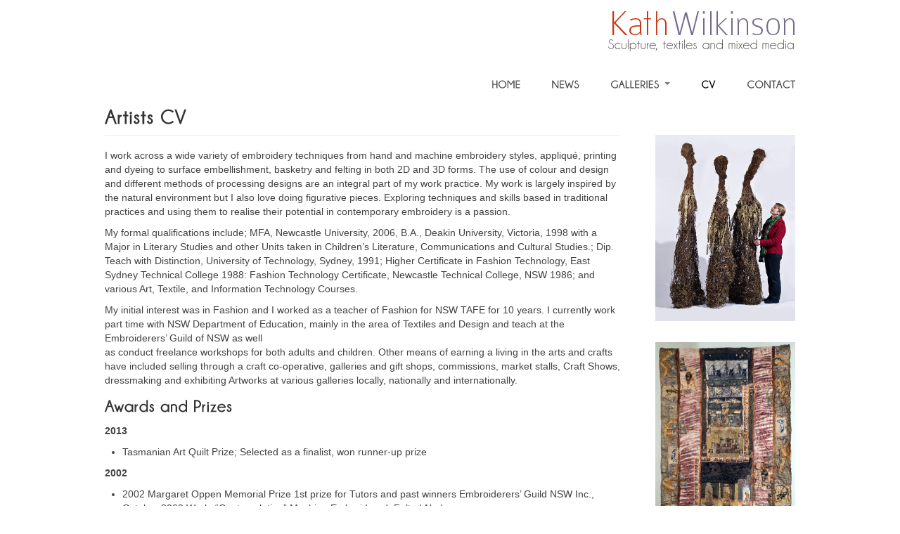

--- FILE ---
content_type: text/html; charset=UTF-8
request_url: http://www.kathwilkinson.com/artists-cv/
body_size: 6645
content:
<!DOCTYPE html>
<html class="no-js" lang="en-US" prefix="og: http://ogp.me/ns#">
	<head>
				<link rel="profile" href="http://gmpg.org/xfn/11" />
		<meta charset="UTF-8" />
		<meta name="viewport" content="width=device-width, initial-scale=1.0" />
		
		<title>Artists CV | Kath Wilkinson</title>
		
				
<!-- This site is optimized with the Yoast WordPress SEO plugin v1.4.18 - http://yoast.com/wordpress/seo/ -->
<link rel="canonical" href="http://www.kathwilkinson.com/artists-cv/" />
<meta property="og:locale" content="en_US"/>
<meta property="og:type" content="article"/>
<meta property="og:title" content="Artists CV - Kath Wilkinson"/>
<meta property="og:description" content="I work across a wide variety of embroidery techniques from hand and machine embroidery styles, appliqué, printing and dyeing to surface embellishment, basketry and felting in both 2D and 3D forms. The use of colour and design and different methods of processing designs are an integral part of my work practice. My work is largely&hellip; Continue reading &rarr;"/>
<meta property="og:url" content="http://www.kathwilkinson.com/artists-cv/"/>
<meta property="og:site_name" content="Kath Wilkinson"/>
<!-- / Yoast WordPress SEO plugin. -->

<link rel='dns-prefetch' href='//s.w.org' />
<link rel="alternate" type="application/rss+xml" title="Kath Wilkinson &raquo; Feed" href="http://www.kathwilkinson.com/feed/" />
<link rel="alternate" type="application/rss+xml" title="Kath Wilkinson &raquo; Comments Feed" href="http://www.kathwilkinson.com/comments/feed/" />
<link rel="alternate" type="application/rss+xml" title="Kath Wilkinson &raquo; Artists CV Comments Feed" href="http://www.kathwilkinson.com/artists-cv/feed/" />
		<script type="text/javascript">
			window._wpemojiSettings = {"baseUrl":"https:\/\/s.w.org\/images\/core\/emoji\/2.4\/72x72\/","ext":".png","svgUrl":"https:\/\/s.w.org\/images\/core\/emoji\/2.4\/svg\/","svgExt":".svg","source":{"concatemoji":"http:\/\/www.kathwilkinson.com\/wp-includes\/js\/wp-emoji-release.min.js"}};
			!function(a,b,c){function d(a,b){var c=String.fromCharCode;l.clearRect(0,0,k.width,k.height),l.fillText(c.apply(this,a),0,0);var d=k.toDataURL();l.clearRect(0,0,k.width,k.height),l.fillText(c.apply(this,b),0,0);var e=k.toDataURL();return d===e}function e(a){var b;if(!l||!l.fillText)return!1;switch(l.textBaseline="top",l.font="600 32px Arial",a){case"flag":return!(b=d([55356,56826,55356,56819],[55356,56826,8203,55356,56819]))&&(b=d([55356,57332,56128,56423,56128,56418,56128,56421,56128,56430,56128,56423,56128,56447],[55356,57332,8203,56128,56423,8203,56128,56418,8203,56128,56421,8203,56128,56430,8203,56128,56423,8203,56128,56447]),!b);case"emoji":return b=d([55357,56692,8205,9792,65039],[55357,56692,8203,9792,65039]),!b}return!1}function f(a){var c=b.createElement("script");c.src=a,c.defer=c.type="text/javascript",b.getElementsByTagName("head")[0].appendChild(c)}var g,h,i,j,k=b.createElement("canvas"),l=k.getContext&&k.getContext("2d");for(j=Array("flag","emoji"),c.supports={everything:!0,everythingExceptFlag:!0},i=0;i<j.length;i++)c.supports[j[i]]=e(j[i]),c.supports.everything=c.supports.everything&&c.supports[j[i]],"flag"!==j[i]&&(c.supports.everythingExceptFlag=c.supports.everythingExceptFlag&&c.supports[j[i]]);c.supports.everythingExceptFlag=c.supports.everythingExceptFlag&&!c.supports.flag,c.DOMReady=!1,c.readyCallback=function(){c.DOMReady=!0},c.supports.everything||(h=function(){c.readyCallback()},b.addEventListener?(b.addEventListener("DOMContentLoaded",h,!1),a.addEventListener("load",h,!1)):(a.attachEvent("onload",h),b.attachEvent("onreadystatechange",function(){"complete"===b.readyState&&c.readyCallback()})),g=c.source||{},g.concatemoji?f(g.concatemoji):g.wpemoji&&g.twemoji&&(f(g.twemoji),f(g.wpemoji)))}(window,document,window._wpemojiSettings);
		</script>
		<style type="text/css">
img.wp-smiley,
img.emoji {
	display: inline !important;
	border: none !important;
	box-shadow: none !important;
	height: 1em !important;
	width: 1em !important;
	margin: 0 .07em !important;
	vertical-align: -0.1em !important;
	background: none !important;
	padding: 0 !important;
}
</style>
<link rel='stylesheet' id='shadowbox-css-css'  href='http://www.kathwilkinson.com/content/uploads/shadowbox-js/src/shadowbox.css' type='text/css' media='screen' />
<link rel='stylesheet' id='shadowbox-extras-css'  href='http://www.kathwilkinson.com/content/plugins/shadowbox-js/css/extras.css' type='text/css' media='screen' />
<link rel='stylesheet' id='contact-form-7-css'  href='http://www.kathwilkinson.com/content/plugins/contact-form-7/includes/css/styles.css' type='text/css' media='all' />
<link rel='stylesheet' id='tw-bootstrap-css'  href='http://www.kathwilkinson.com/content/themes/the-bootstrap/css/bootstrap.min.css' type='text/css' media='all' />
<link rel='stylesheet' id='the-bootstrap-css'  href='http://www.kathwilkinson.com/content/themes/the-bootstrap/style.min.css' type='text/css' media='all' />
<link rel='stylesheet' id='the-bootstrap-child-css'  href='http://www.kathwilkinson.com/content/themes/the-bootstrap-child/style.css' type='text/css' media='all' />
<script type='text/javascript' src='http://www.kathwilkinson.com/wp-includes/js/jquery/jquery.js'></script>
<script type='text/javascript' src='http://www.kathwilkinson.com/wp-includes/js/jquery/jquery-migrate.min.js'></script>
<script type='text/javascript' src='http://www.kathwilkinson.com/content/themes/the-bootstrap-child/js/cufon-yui.js'></script>
<script type='text/javascript' src='http://www.kathwilkinson.com/content/themes/the-bootstrap-child/js/champagne_400-champagne_700.font.js'></script>
<script type='text/javascript' src='http://www.kathwilkinson.com/content/themes/the-bootstrap-child/js/cufon-rules.js'></script>
<link rel='https://api.w.org/' href='http://www.kathwilkinson.com/wp-json/' />
<link rel='shortlink' href='http://www.kathwilkinson.com/?p=16' />
<link rel="alternate" type="application/json+oembed" href="http://www.kathwilkinson.com/wp-json/oembed/1.0/embed?url=http%3A%2F%2Fwww.kathwilkinson.com%2Fartists-cv%2F" />
<link rel="alternate" type="text/xml+oembed" href="http://www.kathwilkinson.com/wp-json/oembed/1.0/embed?url=http%3A%2F%2Fwww.kathwilkinson.com%2Fartists-cv%2F&#038;format=xml" />
<link rel="Shortcut Icon" type="image/x-icon" href="http://www.kathwilkinson.com/favicon.ico" />		<style type="text/css">.recentcomments a{display:inline !important;padding:0 !important;margin:0 !important;}</style>
		<style type="text/css" id="custom-background-css">
body.custom-background { background-color: #ffffff; }
</style>
	<!--[if lt IE 9]>
		<script src="http://www.kathwilkinson.com/content/themes/the-bootstrap/js/html5shiv.min.js" type="text/javascript"></script>
		<script src="http://www.kathwilkinson.com/content/themes/the-bootstrap/js/respond.min.js" type="text/javascript"></script>
	<![endif]-->
			<!--[if lt IE 9]>
		<style>
		.thumbnails > li{margin-left: 1.377%;}
		</style>
		<![endif]-->

	</head>
	
	<body class="page-template page-template-artists-cv-page page-template-artists-cv-page-php page page-id-16 custom-background content-sidebar">
		<div class="container">
			<div id="page" class="hfeed row">
								<header id="branding" role="banner" class="span12">
											
					<div class="row top-row" style="margin-left: 0;">
												<a id="header-image" class="pull-right" href="http://www.kathwilkinson.com/" title="Kath Wilkinson" rel="home">
							<img src="http://www.kathwilkinson.com/content/uploads/2013/09/kath-wilkinson-logo1.jpg" alt="Kath Wilkinson logo" />
						</a>
											</div>
					
					<div class="row" style="margin-left: 0;">
						<hgroup class="pull-right">
							<h1 id="site-title">
								<a href="http://www.kathwilkinson.com/" title="Kath Wilkinson" rel="home">
									<span>Kath Wilkinson</span>
								</a>
							</h1>
							<h2 id="site-description">Sculpture, textiles and mixed media</h2>
						</hgroup>
					</div>
					
					<nav id="access" role="navigation">
						<h3 class="assistive-text">Main menu</h3>
						<div class="skip-link"><a class="assistive-text" href="#content" title="Skip to primary content">Skip to primary content</a></div>
						<div class="skip-link"><a class="assistive-text" href="#secondary" title="Skip to secondary content">Skip to secondary content</a></div>
												<div class="navbar">
							<div class="navbar-inner">
								<div class="container">
									<!-- .btn-navbar is used as the toggle for collapsed navbar content -->
									<a class="btn btn-navbar" data-toggle="collapse" data-target=".nav-collapse">
										<span class="icon-bar"></span>
										<span class="icon-bar"></span>
										<span class="icon-bar"></span>
									</a>
																		<div class="nav-collapse">
										<div class="menu-main-menu-container"><ul id="menu-main-menu" class="nav pull-right"><li id="menu-item-11" class="menu-item menu-item-type-post_type menu-item-object-page menu-item-home menu-item-11"><a href="http://www.kathwilkinson.com/">Home</a></li>
<li id="menu-item-10" class="menu-item menu-item-type-post_type menu-item-object-page menu-item-10"><a href="http://www.kathwilkinson.com/news/">News</a></li>
<li id="menu-item-24" class="menu-item menu-item-type-post_type menu-item-object-page menu-item-has-children menu-item-24 dropdown" data-dropdown="dropdown"><a href="http://www.kathwilkinson.com/gallery/" class="dropdown-toggle" data-toggle="dropdown">Galleries <b class="caret"></b></a>
<ul class="dropdown-menu">
	<li id="menu-item-49" class="menu-item menu-item-type-post_type menu-item-object-page menu-item-49"><a href="http://www.kathwilkinson.com/gallery/sculpture/">Sculpture</a></li>
	<li id="menu-item-48" class="menu-item menu-item-type-post_type menu-item-object-page menu-item-48"><a href="http://www.kathwilkinson.com/gallery/textiles/">Textiles</a></li>
	<li id="menu-item-47" class="menu-item menu-item-type-post_type menu-item-object-page menu-item-47"><a href="http://www.kathwilkinson.com/gallery/mixed-media/">Mixed Media</a></li>
</ul>
</li>
<li id="menu-item-23" class="menu-item menu-item-type-post_type menu-item-object-page current-menu-item page_item page-item-16 current_page_item menu-item-23 active"><a href="http://www.kathwilkinson.com/artists-cv/">CV</a></li>
<li id="menu-item-22" class="menu-item menu-item-type-post_type menu-item-object-page menu-item-22"><a href="http://www.kathwilkinson.com/contact/">Contact</a></li>
</ul></div>								    </div>
								</div>
							</div>
						</div>
											</nav><!-- #access -->
									</header><!-- #branding -->
<div id="primary" class="span9">
		<div id="content" role="main">
		<article id="post-16" class="post-16 page type-page status-publish hentry">
		
	<header class="page-header">
		<h1 class="entry-title">Artists CV</h1>	</header><!-- .entry-header -->

	<div class="entry-content clearfix">
		<p>I work across a wide variety of embroidery techniques from hand and machine embroidery styles, appliqué, printing and dyeing to surface embellishment, basketry and felting in both 2D and 3D forms. The use of colour and design and different methods of processing designs are an integral part of my work practice. My work is largely inspired by the natural environment but I also love doing figurative pieces. Exploring techniques and skills based in traditional practices and using them to realise their potential in contemporary embroidery is a passion.</p>
<p>My formal qualifications include; MFA, Newcastle University, 2006, B.A., Deakin University, Victoria, 1998 with a Major in Literary Studies and other Units taken in Children’s Literature, Communications and Cultural Studies.; Dip. Teach with Distinction, University of Technology, Sydney, 1991; Higher Certificate in Fashion Technology, East Sydney Technical College 1988: Fashion Technology Certificate, Newcastle Technical College, NSW 1986; and various Art, Textile, and Information Technology Courses.</p>
<p>My initial interest was in Fashion and I worked as a teacher of Fashion for NSW TAFE for 10 years. I currently work part time with NSW Department of Education, mainly in the area of Textiles and Design and teach at the Embroiderers’ Guild of NSW as well<br />
as conduct freelance workshops for both adults and children. Other means of earning a living in the arts and crafts have included selling through a craft co-operative, galleries and gift shops, commissions, market stalls, Craft Shows, dressmaking and exhibiting Artworks at various galleries locally, nationally and internationally.</p>
<h2>Awards and Prizes</h2>
<p><strong>2013</strong></p>
<ul>
<li>Tasmanian Art Quilt Prize; Selected as a finalist, won runner-up prize</li>
</ul>
<p><strong>2002</strong></p>
<ul>
<li><strong></strong>2002 Margaret Oppen Memorial Prize 1st prize for Tutors and past winners Embroiderers’ Guild NSW Inc., October 2002 Work: “Contemplation” Machine Embroidered, Felted Nude</li>
</ul>
<p><strong>2001</strong></p>
<ul>
<li>“One Step Further” Contemporary Quilt Show, Swan Hill Regional Gallery, Victoria, Best of Show, Nov-Dec 2001 Work: “Drawn &amp; Quartered 2 &#8211; The Blonde &amp; the Brunette”, Shibori dyeing techniques, machine &amp; hand embroidery, beading and appliqué.</li>
</ul>
<p><strong>2000</strong></p>
<ul>
<li>“Powerhouse Museum International Lace for Fashion Awards”, Selected as a finalist, July &#8211; Oct 2000 Work: “Arthropoda” Evening gown of Machine Embroidered lace insects and cobwebs.</li>
<li>Margaret Oppen Memorial Prize 1st prize Embroiderers’ Guild NSW Inc., October 2000 Work: “Nude Study 5”, Shibori dyeing techniques on silks, machine and hand embroidery, appliqué and beading, Machine stitched and painted mulberry paper border.</li>
<li>Braemar Gallery Banner Acquisition prize, July 2000 Work: “Drawn &amp; Quartered” 2 metre shaped nude banner designed to hang on the Gallery veranda. Appliqué, painting, machine &amp; hand embroidery.</li>
<li>“Art in the Mountains 2000“, Blue Mountains Art Prize, won Open section, June 2000 Work: “Standing Still Dancing” basketry sculpture with coiled palm branches and fruiting stalks, barramundi skin and seaweed.</li>
<li>“Norse wear Art Awards”, New Zealand, Wool and Fibre Section, Merit Award &#8211; April 2000 Work: “Land of Contrasts”, Wall Quilt printed, painted, appliquéd, machine and hand embroidery, applied objects and sculptural quilting.</li>
</ul>
	</div><!-- .entry-content -->
	</article><!-- #post-16 -->
	</div><!-- #content -->
	</div><!-- #primary -->
<div id="secondary" class="artist-cv-widget-area span3" role="complementary">
	<div class="widget_sp_image"><h2 style="display:none;">Kath Wilkinson Sculpture</h2><a rel="shadowbox[cv-gallery]" href="http://www.kathwilkinson.com/content/uploads/2013/10/kath_wilkinson_sculpture.jpg" target="_self" class="widget_sp_image-image-link" title="Kath Wilkinson Sculpture"><img width="737" height="982" alt="Kath Wilkinson Sculpture" class="attachment-full" style="max-width: 100%;" src="http://www.kathwilkinson.com/content/uploads/2013/10/kath_wilkinson_sculpture.jpg" /></a></div><div class="widget_sp_image"><h2 style="display:none;">Kath Wilkinson Textiles</h2><a rel="shadowbox[cv-gallery]" href="http://www.kathwilkinson.com/content/uploads/2013/09/kath_wilkinson_mixed_media_02.jpg" target="_self" class="widget_sp_image-image-link" title="Kath Wilkinson Textiles"><img width="577" height="982" alt="Kath Wilkinson Textiles" class="attachment-full" style="max-width: 100%;" src="http://www.kathwilkinson.com/content/uploads/2013/09/kath_wilkinson_mixed_media_02.jpg" /></a></div><div class="widget_sp_image"><h2 style="display:none;">Contemplation</h2><img width="400" height="592" alt="Contemplation" class="attachment-full" style="max-width: 100%;" src="http://www.kathwilkinson.com/content/uploads/2013/09/artworks-009.jpg" /></div><div class="widget_sp_image"><h2 style="display:none;">Arthropoda</h2><a rel="shadowbox[cv-gallery]" href="http://www.kathwilkinson.com/content/uploads/2013/09/arthropoda-001.jpg" target="_self" class="widget_sp_image-image-link" title="Arthropoda"><img width="1568" height="1104" alt="Arthropoda" class="attachment-full" style="max-width: 100%;" src="http://www.kathwilkinson.com/content/uploads/2013/09/arthropoda-001.jpg" /></a><div class="widget_sp_image-description" ><p>Finalist in The Powerhouse Lace for Fashion Awards 2000</p>
</div></div></div>
				<footer id="colophon" role="contentinfo" class="span12">
					<div id="artist-statement-wrapper" class="row widget_text" style="margin-left: 0px;">
					<div id="artist-statement" class="pull-right widget_text">			<div class="textwidget"><p>I am strongly influenced by the natural environment. Some pieces are inspired by an idea. Others evolve through the influence of the materials being used. I play and experiment constantly and am fascinated by the balance between control and chaos in my work. </p>
</div>
		</div>					</div>
										<div id="page-footer" class="row well clearfix">
						<span class="credits alignright">&copy; 2026 <a href="http://www.kathwilkinson.com/">Kath Wilkinson</a> - Website by <a href="http://www.bluemountainswebsites.com.au/" target="_blank">Blue Mountains Websites</a></span>					</div><!-- #page-footer .well .clearfix -->
									</footer><!-- #colophon -->
							</div><!-- #page -->
		</div><!-- .container -->
	<!-- 37 queries. 0.265 seconds. -->
	<script type='text/javascript' src='http://www.kathwilkinson.com/content/uploads/shadowbox-js/5531956065afd1e4a4e37190d1b0f416.js'></script>
<script type='text/javascript' src='http://www.kathwilkinson.com/content/plugins/contact-form-7/includes/js/jquery.form.min.js'></script>
<script type='text/javascript'>
/* <![CDATA[ */
var _wpcf7 = {"loaderUrl":"http:\/\/www.kathwilkinson.com\/content\/plugins\/contact-form-7\/images\/ajax-loader.gif","sending":"Sending ..."};
/* ]]> */
</script>
<script type='text/javascript' src='http://www.kathwilkinson.com/content/plugins/contact-form-7/includes/js/scripts.js'></script>
<script type='text/javascript' src='http://www.kathwilkinson.com/content/themes/the-bootstrap/js/bootstrap.min.js'></script>
<script type='text/javascript' src='http://www.kathwilkinson.com/content/themes/the-bootstrap/js/the-bootstrap.min.js'></script>
<script type='text/javascript' src='http://www.kathwilkinson.com/wp-includes/js/wp-embed.min.js'></script>

<!-- Begin Shadowbox JS v3.0.3.10 -->
<!-- Selected Players: html, iframe, img, qt, swf, wmp -->
<script type="text/javascript">
/* <![CDATA[ */
	var shadowbox_conf = {
		animate: true,
		animateFade: true,
		animSequence: "sync",
		modal: false,
		showOverlay: true,
		overlayColor: "#000",
		overlayOpacity: "0.8",
		flashBgColor: "#000000",
		autoplayMovies: true,
		showMovieControls: true,
		slideshowDelay: 0,
		resizeDuration: "0.35",
		fadeDuration: "0.35",
		displayNav: true,
		continuous: false,
		displayCounter: true,
		counterType: "default",
		counterLimit: "10",
		viewportPadding: "10",
		handleOversize: "resize",
		handleUnsupported: "link",
		autoDimensions: false,
		initialHeight: "160",
		initialWidth: "320",
		enableKeys: true,
		skipSetup: false,
		useSizzle: false,
		flashParams: {bgcolor:"#000000", allowFullScreen:true},
		flashVars: {},
		flashVersion: "9.0.0"
	};
	Shadowbox.init(shadowbox_conf);
/* ]]> */
</script>
<!-- End Shadowbox JS -->

	</body>
</html>


--- FILE ---
content_type: text/css
request_url: http://www.kathwilkinson.com/content/themes/the-bootstrap-child/style.css
body_size: 3270
content:
/*
Theme Name:     The Bootstrap Child
Theme URI:      
Description:    
Author:         
Author URI:     
Template:       the-bootstrap
Version:        
*/
body > .container {margin: 0 auto;}
h1, h2, h3 {line-height: 32px;}
h1, h2, h3, h4, h5, h6{font-weight: 700;}
h1 {font-size: 29px;}
h2 {font-size: 24px;}
p, li, span, .contact .entry-meta{color:#424242;}
#page{padding: 0 !important;}
.top-row > *{padding-top: 13px;}
.page-header {margin: 15px 0 18px;padding-bottom: 0;}
p > a:hover, p > a:focus, span > a:hover, span > a:focus, h1 > a:hover, h1 > a:focus, 
h2 > a:hover, h2 > a:focus, h3 > a:hover, h3 > a:focus, h4 > a:hover, h4 > a:focus,
li > a:hover, li > a:focus, div span + a:hover,div p + a:hover, a.more-link:hover{text-decoration: none;border-bottom: 1px dotted #2948cd;}
.nav a:hover, .nav a:focus{border-bottom: 0 none !important;}
::selection{background-color:#fddd87;}
::-moz-selection{background-color:#fddd87;}
.home .page-header, hgroup h1, #sb-title, #sb-title-inner, .page-id-16 .wp-caption-text{display: none;}
#header-image{max-width: 339px;width: 100%;}
h2#site-description, .contact header.page-header, .contact header.page-header h1, #author-info, article.post, article.page{margin: 0;}
#header-image, #branding hgroup, .navbar, .entry-content{margin-bottom: 0;}
h2#site-description, .blog .entry-title a{color:#4b4b4b;}
.blog .entry-title a:hover{color:#4163F5;}
.navbar .nav > li > a:hover, .navbar .nav > .active > a, .navbar .nav > .active > a:hover, .navbar .nav > .active > a:focus{color:#000;}
h2#site-description{font-size:19px;font-weight: normal;line-height: normal;}
.navbar-inner, .thumbnail{padding: 0;}
.navbar .nav li a{color:#4e4e4e; text-transform: uppercase;font-size:15px;font-weight: 700;}
.navbar .nav.pull-right{margin: 30px 0 0 0;}
.navbar .nav > li > a{color:#4e4e4e; padding: 5px 22px;}
.navbar .nav > li:last-child > a{padding-right: 0;}
footer#colophon > #artist-statement-wrapper > *{padding-top: 30px;}
#artist-statement-wrapper #artist-statement{display:none;}
.home #artist-statement-wrapper #artist-statement{display:block;}
#artist-statement-wrapper{position: relative;}
#artist-statement-wrapper #artist-statement{max-width:51%; padding-bottom: 28px;}
#artist-statement-wrapper #artist-statement p{text-align: right;}
#page-footer{padding: 0 0 20px 0;margin: 0;}
#page-footer .credits{font-size: 12px;}
.rsUni, .rsUni .rsOverflow, .rsUni .rsSlide, .rsUni .rsVideoFrameHolder, .rsUni .rsThumbs{background-color: #fff !important;}
.gallery-columns-5.thumbnails [class*="span"]{width: 18.6244%;}
.thumbnails > li{
height: 252px;
margin-left: 1.377%;
margin-bottom: 1.6%;
overflow: hidden;
position: relative;
}
.thumbnails > li .gallery-item {
background-color: #FFFFFF;
border: 1px solid #7C7B7B;
display: block;
left: -3.5%;
max-width: none;
position: relative;
top: -1px;
width: 106%;
}
.blog .thumbnail{display: none;}
.blog .thumbnail.post-thumbnail{display: block;}
div.wpcf7-response-output{display: block !important;width: 68%;position: relative;top: -48px;}
body span.wpcf7-not-valid-tip{left: -87%;}
.wp-caption .wp-caption-text, .gallery-caption, .entry-caption{text-align: left;padding: 1.5% 2.75% 2.5%;line-height: 160%;}
.wp-caption .wp-caption-text br, .gallery-caption br, .entry-caption br{margin-bottom: 3px;}
.thumbnails > li:hover, .thumbnails > li:focus{overflow:visible; z-index: 10;} 
.well, .navbar-inner, .thumbnail , a.thumbnail:hover, a.thumbnail:focus,.navbar .nav > .active > a, .navbar .nav > .active > a:hover, 
.navbar .nav > .active > a:focus, .navbar .nav li.dropdown.open > .dropdown-toggle, .navbar .nav li.dropdown.active > .dropdown-toggle, 
.navbar .nav li.dropdown.open.active > .dropdown-toggle, .dropdown-menu{
background: none;
border: 0 none;
-webkit-border-radius: 0px;
-moz-border-radius: 0px;
-o-border-radius: 0px;
-ms-border-radius: 0px;
border-radius: 0px;
-webkit-box-shadow: none;
-moz-box-shadow: none;
-o-box-shadow: none;
-ms-box-shadow: none;
box-shadow: none;
}
.navbar-inner{filter: progid:DXImageTransform.Microsoft.gradient(startColorstr='#ffffff', endColorstr='#ffffff');}
.dropdown-menu{background-color: #fff;margin-top: 0;padding-top: 0;padding-bottom: 3px;min-width: 130px;}
.dropdown-menu > li > a{padding: 4px 20px;}
.dropdown-menu > li > a:hover, .dropdown-menu > li > a:focus, .dropdown-submenu:hover > a, .dropdown-submenu:focus > a,
.navbar .dropdown-menu > .active > a, .dropdown-menu > .active > a:hover, .dropdown-menu > .active > a:focus{color:#ffffff;background-image: none;background-color:#555555;filter: progid:DXImageTransform.Microsoft.gradient(startColorstr='#cccccc', endColorstr='#cccccc');}
.navbar .nav > li > .dropdown-menu:before, .navbar .nav > li > .dropdown-menu:after{border: 0 none;}
.type-post header{margin-bottom: 6px;padding-bottom: 6px;}
.blog article.post{margin-bottom:40px;}
.blog article.post footer.entry-meta{font-size:12px;margin-top: 13px;}
.container #fsb-social-bar{padding:0 0 6px;border-top: 0 none;border-bottom:1px solid #EEEEEE}
.container #fsb-social-bar .fsb-title, .container #fsb-social-bar .fsb-share-twitter, 
.container #fsb-social-bar .fsb-share-facebook, .container #fsb-social-bar .fsb-share-google, 
.container #fsb-social-bar .fsb-share-pinterest{border-right: 1px solid #D2D2D2;padding: 3px 10px 2px 0;margin: 0 14px 0 0 !important;}
.container #fsb-social-bar .fsb-title {font-weight: bold;color: #B1A9A5;line-height: 25px;}
.container #fsb-social-bar .fsb-share-twitter{width: 115px !important;padding-right: 4px;}
.container #fsb-social-bar .fsb-share-facebook{width: 100px !important;padding-right: 4px;}
.container #fsb-social-bar .fsb-share-google{width: 90px !important;padding-right: 4px;}
.container #fsb-social-bar .fsb-share-pinterest{width: 100px !important;padding-right: 4px;}
.container #fsb-social-bar div:last-child{border-right: 0;}
.thumbnail > img.alignright{margin-left: 2.75%;}
.thumbnail > img.alignleft{margin-right: 2.75%;}
.contact .page-header{border-bottom: 0 none;}
.contact #content{background-color: #eeeeee;}
.contact .ochre-borders{margin-left:22.4%;width:22.55%; border-left:1px solid #cb3613;border-right:1px solid #cb3613;}
.contact .ochre-borders#grid-1{height:39px;}
.contact .ochre-borders#grid-2{height:23px;}
.contact .ochre-borders#grid-3{height:60px;}
.contact .ochre-borders#grid-4{margin-left: 0;background-color: #fff;overflow: hidden;}
.contact article.page, .contact .ochre-borders#grid-4{height: 510px;overflow:hidden;}
.contact article.page, .contact .ochre-borders#grid-4 img{display: block;margin: 0 auto;max-height: 100%;max-width: none;width: auto;}
.contact article.page header.page-header{width: 22.4%;}
.contact article.page header.page-header h1{margin-bottom: 15px;}
.contact article.page .entry-content,.contact article.page header.page-header{
-moz-box-sizing: border-box; 
-webkit-box-sizing: border-box; 
box-sizing: border-box;
padding: 2.3% 1.9%;
}
.contact article.page .entry-content{padding-left: 47.8%; padding-top: 62px;}
.contact .ochre-borders#grid-5{height:138px;}
.contact .ochre-borders#grid-6{height:1000px;}
#wpcf7-f4-p19-o1{margin-top: 35px;}
#wpcf7-f4-p19-o1 p{margin-bottom: 19px;}
#wpcf7-f4-p19-o1 p.textarea, #wpcf7-f4-p19-o1 p.textarea textarea{height: 82px}
#wpcf7-f4-p19-o1 p.textarea{margin-bottom: 17px;}
#wpcf7-f4-p19-o1 p.captcha{height: 32px;position: relative;}
#wpcf7-f4-p19-o1 p.captcha img{border: 2px solid #ccc;right: 29%;position: absolute;}
#wpcf7-f4-p19-o1 input, #wpcf7-f4-p19-o1 textarea {
	padding: 1px;
	width: 100%;
	font-size: 1.0em;
	border: 2px solid #ccc;
	margin: 0;
	float: right;
	width: 76%;
	-webkit-border-radius: 0px;
	-moz-border-radius: 0px;
	-o-border-radius: 0px;
	-ms-border-radius: 0px;
	border-radius: 0px;
	}
#wpcf7-f4-p19-o1 textarea:focus, #wpcf7-f4-p19-o1 input:focus {
	border: 2px solid #900;
	-webkit-box-shadow: none;
	-moz-box-shadow: none;
	-o-box-shadow: none;
	-ms-box-shadow: none;
	box-shadow: none;
	}
#wpcf7-f4-p19-o1 .your-message textarea{position: relative; top: -20px;}
#wpcf7-f4-p19-o1 .wpcf7-submit {
	width: 100px;
	float: right;
	padding-bottom: 4px;
    padding-top: 4px;
	}	
span.captcha-872 {
	display: block;
	float: right;
	width: 30%;
	position: relative; 
	top:-9px;
	}
span.captcha-872 input{height: 26px;}	
body .widget_sp_image {margin-bottom: 14%;}
body .widget_sp_image img{max-width: 100% !important;margin-bottom: 2px;}
body .widget_sp_image .widget_sp_image-description p{font-size: 85%;line-height: 160%;}
.artist-cv-widget-area{-moz-box-sizing: border-box; -webkit-box-sizing: border-box; box-sizing: border-box;padding-top: 58px;padding-left: 3.5%;}
@media (max-width: 980px) {
.thumbnails > li{height: 195px;}
.navbar .nav.pull-right{margin-top: 0;}
.nav-collapse .dropdown-menu a:hover, .nav-collapse .nav > li > a:hover, .nav-collapse .nav > li > a:focus, 
.nav-collapse .dropdown-menu a:focus{color:#fff;background-image: none;background-color:#555555;}
.nav-collapse.in.collapse{height:auto !important;}
.nav-collapse .nav > li > a, .nav-collapse .dropdown-menu a{padding: 7px 15px;}
.widget.well{padding-left: 0;padding-right: 0;}
div.wpcf7-response-output{width: 58%;top: -82px;}
}
@media (max-width: 768px) {
.gallery-columns-5.thumbnails [class*="span"] {width: 18.682%;}
.thumbnails > li{height: 160px;}
.thumbnail > img{width: auto;}
.thumbnails > li  .gallery-item{width: 100%;border: 0 none;position: static;}
.thumbnails > li:hover .gallery-item, .thumbnails > li:focus .gallery-item{outline: 1px solid #7c7b7b;}
.wp-caption .wp-caption-text, .gallery-caption, .entry-caption{font-size: 12px;}
.wp-caption .wp-caption-text, .gallery-caption, .entry-caption{padding-top: 75.5%;}
.contact .ochre-borders{display: none;}
.contact article.page, .contact #grid-4.ochre-borders{height: auto;}
.contact article.page .entry-content {padding-left: 24.8%;}
#artist-statement-wrapper #artist-statement {max-width: 100%;}
.wp-caption .wp-caption-text, .gallery-caption, .entry-caption{line-height: 130%;}
div.wpcf7-response-output{width: 63%;top: -48px;}
}
@media (max-width: 660px){
.thumbnails > li{height: 140px;}  
}
@media (max-width: 570px){
.gallery-columns-5.thumbnails [class*="span"]{width: 49.3%}
.gallery-columns-5.thumbnails > li.clear{clear: none;}
.gallery-columns-5.thumbnails > li:nth-child(5n+1){margin-left:1.377%;}
.gallery-columns-5.thumbnails li:nth-child(2n+1){margin-left: 0;}
.thumbnails > li{height: auto;}
.thumbnails > li:hover .gallery-item, .thumbnails > li:focus .gallery-item{outline: none;}
.contact article.page header.page-header{width: 100%;}
.contact article.page header.page-header br{display: none;}
.contact article.page .entry-content{padding-left:1.9%;}
}
@media (max-width: 410px){
#wpcf7-f4-p19-o1 input, #wpcf7-f4-p19-o1 textarea{width: 65%;}
#wpcf7-f4-p19-o1 p.captcha img{left: 0;z-index: 9;}
span.captcha-872{width: 84%;float: right;}
body span.wpcf7-not-valid-tip{left: -12%;}
}
@media (max-width: 330px) {
#wpcf7-f4-p19-o1 input, #wpcf7-f4-p19-o1 textarea{width: 55%;}
}

@media (max-width: 300px) {
.gallery-columns-5.thumbnails [class*="span"]{width: 100%;}
.thumbnails li{margin-left: 0;margin-bottom: 9px;}
}

--- FILE ---
content_type: application/javascript
request_url: http://www.kathwilkinson.com/content/themes/the-bootstrap-child/js/champagne_400-champagne_700.font.js
body_size: 17656
content:
/*!
 * The following copyright notice may not be removed under any circumstances.
 * 
 * Copyright:
 * � Lauren Thompson, 2009, 2010, 2011, 2012. All rights reserved.
 * 
 * Description:
 * A sweet little geometric sans-serif font that doesn't adhere to old rules.
 * 
 * Latest update: May 28, 2013
 * -Katakana and Hiragana
 * -Additions to extended Latin character ranges
 * 
 * 
 * Manufacturer:
 * Lauren Thompson
 * 
 * Designer:
 * Lauren Thompson  (nymphont@yahoo.com)
 * 
 * Vendor URL:
 * http://www.nymfont.com
 */
Cufon.registerFont({"w":1070,"face":{"font-family":"champagne","font-weight":400,"font-stretch":"normal","units-per-em":"2048","panose-1":"2 11 5 2 2 2 2 2 2 4","ascent":"1638","descent":"-410","x-height":"25","bbox":"-61 -1549 1602 331","underline-thickness":"150","underline-position":"-142","unicode-range":"U+0020-U+2122"},"glyphs":{" ":{"w":508},"\u00a0":{"w":508},"!":{"d":"135,-146v42,0,79,37,79,79v0,42,-37,79,-79,79v-43,0,-80,-36,-80,-79v0,-43,37,-79,80,-79xm173,-1414r0,1170r-80,0r0,-1170r80,0","w":269},"\"":{"d":"55,-881r0,-530r80,0r0,530r-80,0xm263,-881r0,-530r79,0r0,530r-79,0","w":397},"#":{"d":"498,-446r-225,0r-85,346r-75,0r85,-346r-218,0r41,-80r197,0r79,-320r-200,0r42,-80r177,0r88,-358r75,0r-88,358r225,0r88,-358r75,0r-88,358r198,0r-42,80r-175,0r-79,320r178,0r-41,80r-157,0r-85,346r-75,0xm293,-526r225,0r79,-320r-225,0","w":909},"$":{"d":"579,-172v127,-17,238,-141,238,-282v0,-154,-122,-254,-238,-307r0,589xm499,-1254v-79,12,-151,92,-149,180v2,102,73,156,149,199r0,-379xm893,-454v0,181,-148,342,-314,359r0,99r-80,0r0,-98v-160,-9,-302,-149,-323,-304r72,-27v11,130,124,243,251,255r0,-622v-116,-51,-223,-135,-226,-282v-2,-128,107,-245,226,-256r0,-89r80,0r0,91v89,15,170,82,196,167r-69,28v-20,-57,-69,-103,-127,-118r0,410v155,60,314,190,314,387"},"%":{"d":"973,-1161r-811,1158r-65,-45r811,-1158xm270,-1074v110,0,204,95,204,205v0,109,-94,204,-204,204v-110,0,-204,-95,-204,-204v0,-110,94,-205,204,-205xm397,-869v0,-68,-59,-128,-127,-128v-69,0,-127,59,-127,128v0,69,58,127,127,127v68,0,127,-59,127,-127xm800,-543v110,0,204,94,204,204v0,110,-94,204,-204,204v-110,0,-204,-94,-204,-204v0,-110,94,-204,204,-204xm928,-339v0,-68,-60,-128,-128,-128v-69,0,-127,59,-127,128v0,69,58,127,127,127v68,0,128,-59,128,-127"},"&":{"d":"151,-403v-6,183,157,341,341,341v148,0,282,-108,323,-230v-57,-18,-131,-117,-188,-150v-55,-32,-120,10,-120,68v1,63,52,87,120,74r-8,73v-107,25,-189,-45,-189,-147v0,-115,125,-191,234,-134v33,17,130,120,167,139v80,41,172,-14,172,-99v0,-82,-73,-133,-161,-107r-1,-79v164,-41,295,128,213,278v-31,58,-83,92,-161,98v-46,156,-215,295,-401,295v-225,0,-419,-195,-419,-420v0,-213,152,-380,337,-436v-92,-42,-197,-141,-197,-294v0,-159,139,-298,299,-298v125,0,246,88,279,193r-71,28v-27,-76,-114,-143,-208,-143v-118,0,-220,101,-220,220v0,112,107,216,178,244v35,13,79,20,132,21r0,75r-63,1v-222,38,-380,166,-388,389","w":1167},"'":{"d":"55,-881r0,-530r80,0r0,530r-80,0","w":190},"(":{"d":"55,-689v0,-366,132,-639,353,-794r89,0v-55,33,-117,96,-186,188v-114,152,-150,375,-150,651v0,239,50,426,150,562v68,92,131,155,186,188r-89,0v-221,-155,-353,-429,-353,-795","w":552},")":{"d":"497,-689v0,367,-132,640,-353,795r-89,0v55,-33,117,-96,186,-188v114,-152,150,-375,150,-652v0,-238,-50,-425,-150,-561v-68,-92,-131,-155,-186,-188r89,0v221,154,353,429,353,794","w":552},"*":{"d":"405,-1223r204,-108r46,66r-221,119r221,119r-46,66r-204,-108r0,188r-79,0r0,-189r-205,109r-46,-66r221,-119r-221,-119r46,-66r205,109r0,-189r79,0r0,188","w":730},"+":{"d":"495,-633r-410,0r0,-80r410,0r0,-410r80,0r0,410r410,0r0,80r-410,0r0,410r-80,0r0,-410"},",":{"d":"238,-147r-164,341r-74,0r91,-341r147,0","w":336},"-":{"d":"48,-563r500,0r0,80r-500,0r0,-80","w":596,"k":{"x":73,"w":73,"v":73,"t":36,"j":-38,"Y":112,"X":73,"W":112,"V":112,"T":112,"S":73,"J":112,"A":36}},"\u00ad":{"d":"48,-563r500,0r0,80r-500,0r0,-80","w":596},".":{"d":"135,-146v42,0,79,37,79,79v0,42,-37,79,-79,79v-43,0,-80,-36,-80,-79v0,-43,37,-79,80,-79","w":269},"\/":{"d":"588,-1414r91,0r-641,1414r-90,0","w":627},"0":{"d":"818,-227v148,-205,148,-730,0,-935v-157,-217,-410,-217,-566,0v-148,205,-148,730,0,935v157,217,410,217,566,0xm878,-1222v180,239,179,816,0,1054v-188,250,-498,249,-686,0v-180,-239,-181,-815,0,-1054v189,-249,498,-250,686,0"},"1":{"d":"499,-80r0,-1176r-147,96r-62,-45r288,-209r0,1334r307,0r0,80r-700,0r0,-80r314,0"},"2":{"d":"545,-1345v-151,0,-244,101,-271,229r-82,-12v30,-172,160,-301,354,-301v208,0,353,156,353,373v0,55,-15,111,-47,168v-32,57,-207,327,-524,808r571,0r0,80r-729,0v370,-565,569,-872,598,-922v29,-50,43,-99,43,-145v-1,-163,-110,-278,-266,-278"},"3":{"d":"532,-65v183,0,345,-155,339,-338v-7,-221,-166,-350,-386,-386r-66,-2r0,-79v132,-4,174,-30,249,-108v42,-43,61,-95,61,-155v0,-118,-100,-217,-217,-217v-94,0,-179,66,-206,144r-76,-30v33,-109,154,-197,282,-197v162,0,302,139,302,300v0,151,-105,254,-193,294v182,54,333,225,333,436v0,227,-195,422,-422,422v-207,0,-392,-166,-416,-356r80,-29v14,162,164,301,336,301"},"4":{"d":"799,-1474r0,1031r135,0r0,79r-135,0r0,364r-80,0r0,-364r-583,0xm719,-1192r-446,749r446,0r0,-749"},"5":{"d":"142,-248v88,145,343,231,535,124v132,-74,224,-189,224,-373v0,-201,-136,-350,-298,-403v-135,-43,-261,-26,-407,18r-63,-55r162,-448r0,-29r442,0r0,80r-375,0r-131,359v111,-39,274,-47,395,-5v194,68,358,241,358,484v0,222,-108,361,-267,447v-119,65,-244,77,-383,35v-106,-33,-189,-90,-249,-172"},"6":{"d":"535,-682v-166,0,-309,143,-309,309v0,166,143,307,309,307v165,0,308,-141,308,-307v0,-166,-143,-309,-308,-309xm535,20v-210,0,-400,-183,-393,-393v5,-152,49,-311,130,-476v81,-165,193,-354,335,-565r106,0v-165,241,-303,483,-416,727v69,-53,148,-80,238,-80v212,0,392,182,392,394v0,210,-181,393,-392,393"},"7":{"d":"764,-924v-121,173,-221,341,-298,503v-77,163,-119,303,-125,421r-83,0v6,-141,50,-295,131,-460v81,-165,174,-326,280,-481v105,-155,169,-286,192,-393r-743,0r0,-80r833,0v-3,153,-66,317,-187,490"},"8":{"d":"160,-403v0,214,140,337,376,337v233,0,373,-124,373,-337v0,-217,-161,-346,-374,-384v-215,39,-375,165,-375,384xm992,-403v-3,253,-174,412,-457,412v-283,0,-454,-158,-458,-412v-3,-210,152,-382,332,-436v-86,-40,-192,-144,-192,-294v0,-170,140,-296,322,-296v174,0,314,129,314,296v0,150,-106,254,-193,294v181,55,335,225,332,436xm768,-1133v0,-144,-74,-216,-234,-216v-160,0,-233,72,-233,216v0,142,109,217,234,256v125,-40,233,-114,233,-256"},"9":{"d":"534,-732v166,0,309,-143,309,-309v0,-166,-143,-307,-309,-307v-165,0,-308,141,-308,307v0,166,143,309,308,309xm534,-1434v217,0,401,184,393,409v-5,141,-50,295,-131,460v-81,165,-192,354,-334,565r-106,0v165,-227,303,-470,416,-727v-69,53,-148,80,-238,80v-212,0,-392,-182,-392,-394v0,-210,181,-393,392,-393"},":":{"d":"135,-146v42,0,79,37,79,79v0,42,-37,79,-79,79v-43,0,-80,-36,-80,-79v0,-43,37,-79,80,-79xm135,-763v42,0,79,37,79,79v0,42,-37,79,-79,79v-43,0,-80,-36,-80,-79v0,-43,37,-79,80,-79","w":269},";":{"d":"238,-147r-164,341r-74,0r91,-341r147,0xm159,-763v42,0,79,37,79,79v0,42,-37,79,-79,79v-43,0,-80,-36,-80,-79v0,-43,37,-79,80,-79","w":293},"\u037e":{"d":"238,-147r-164,341r-74,0r91,-341r147,0xm159,-763v42,0,79,37,79,79v0,42,-37,79,-79,79v-43,0,-80,-36,-80,-79v0,-43,37,-79,80,-79","w":293},"<":{"d":"258,-772r723,334r0,92r-892,-426r892,-426r0,92"},"=":{"d":"85,-855r900,0r0,80r-900,0r0,-80xm89,-572r892,0r0,80r-892,0r0,-80"},">":{"d":"89,-1106r0,-92r892,426r-892,426r0,-92r723,-334"},"?":{"d":"270,-146v42,0,79,37,79,79v0,42,-37,79,-79,79v-43,0,-80,-36,-80,-79v0,-43,37,-79,80,-79xm239,-1387v247,-94,487,118,392,378v-26,71,-97,170,-200,302v-103,133,-149,229,-138,372r-79,0v-7,-157,42,-273,147,-406v116,-146,185,-247,201,-309v42,-161,-64,-283,-214,-283v-104,0,-178,65,-206,145v-8,22,-12,53,-13,94r-77,5v0,-55,5,-97,16,-124v35,-85,92,-144,171,-174","w":752},"@":{"d":"482,-659v-2,149,127,274,277,274v139,0,289,-101,296,-224r8,-137v-20,-124,-137,-225,-272,-225v-169,0,-307,139,-309,312xm733,44v-367,0,-695,-308,-683,-674v7,-228,93,-413,242,-554v149,-141,322,-212,521,-212v223,0,395,60,515,182v113,114,169,243,169,386v0,175,-50,303,-124,384v-68,75,-144,113,-229,113v-75,0,-110,-38,-100,-100v-89,89,-187,134,-292,134v-193,0,-366,-164,-362,-357v5,-223,184,-406,404,-405v105,0,197,44,277,133r6,-118r85,0r-56,497v-3,77,10,161,45,160v59,-4,115,-37,169,-98v54,-61,93,-170,93,-328v0,-129,-49,-242,-148,-341v-106,-105,-258,-158,-457,-158v-175,0,-329,62,-460,187v-131,125,-206,288,-212,489v-10,323,277,595,602,595v120,0,208,-17,265,-51r56,63v-86,49,-195,73,-326,73","w":1547},"A":{"d":"774,-701r-215,-593r-216,593r431,0xm600,-1414r513,1414r-84,0r-226,-622r-489,0r-230,622r-85,0r519,-1414r82,0","w":1116,"k":{"\u201d":159,"\u201c":301,"\u2019":159,"\u2018":301,"y":36,"w":55,"v":63,"Y":105,"W":105,"V":105,"T":73,"S":-57,";":36,":":36,".":36,"-":36,",":36}},"B":{"d":"898,-461v0,-205,-175,-382,-379,-382r-327,0r0,763r327,0v204,6,379,-177,379,-381xm743,-1124v3,-113,-97,-211,-210,-211r-341,0r0,412r360,0v121,-8,188,-90,191,-201xm824,-1124v0,96,-53,187,-121,237v150,62,278,236,278,426v0,237,-187,461,-410,461r-459,0r0,-1414r422,0v157,-4,290,134,290,290","w":1033,"k":{"\u201c":73,"\u2018":73,";":73,":":73,".":73,",":73}},"C":{"d":"155,-707v0,346,298,643,643,643v163,0,305,-54,426,-161r61,54v-138,125,-300,188,-487,188v-391,0,-724,-333,-724,-724v0,-389,334,-724,724,-724v187,0,349,63,487,189r-61,54v-121,-107,-263,-161,-426,-161v-345,0,-643,297,-643,642","w":1347,"k":{"\u201d":-114,"\u201c":36,"\u2019":-114,"\u2018":36,";":36,":":36,".":36,",":36}},"D":{"d":"374,-1414v233,1,410,69,541,195v280,271,280,755,0,1025v-130,126,-308,194,-541,194r-262,0r0,-1414r262,0xm192,-1331r0,1249r181,0v203,0,363,-57,481,-170v250,-238,250,-672,0,-910v-118,-112,-278,-169,-481,-169r-181,0","w":1189,"k":{"\u201d":-57,"\u201c":36,"\u2019":-57,"\u2018":36,";":36,":":36,".":112,"-":-38,",":112}},"E":{"d":"819,-1414r0,80r-627,0r0,587r627,0r0,80r-627,0r0,587r627,0r0,80r-707,0r0,-1414r707,0","w":931,"k":{";":73,":":73,".":36,"-":36,",":36}},"F":{"d":"731,-1414r0,80r-539,0r0,587r539,0r0,80r-539,0r0,667r-80,0r0,-1414r619,0","w":783,"k":{"y":45,"u":36,"r":36,"o":45,"i":36,"e":45,"a":45,"S":73,"A":92,";":112,":":112,".":264,"-":55,",":264}},"G":{"d":"155,-707v0,346,298,643,643,643v152,0,286,-47,402,-140r0,-431r79,0r0,459v-134,129,-294,193,-481,193v-391,0,-724,-333,-724,-724v0,-389,334,-724,724,-724v187,0,349,63,487,189r-61,54v-121,-107,-263,-161,-426,-161v-345,0,-643,297,-643,642","w":1359,"k":{"\u201d":-47,"\u201c":36,"\u2019":-47,"\u2018":36,";":36,":":36,".":73,",":73}},"H":{"d":"174,-667r0,667r-80,0r0,-1414r80,0r0,667r724,0r0,-667r80,0r0,1414r-80,0r0,-667r-724,0","w":1072,"k":{"\u201d":-38,"\u2019":-38,";":36,":":36,".":36,",":36}},"I":{"d":"202,-1414r0,1414r-80,0r0,-1414r80,0","w":324,"k":{"\u201d":-38,"\u2019":-38,";":36,":":36,".":36,",":36}},"J":{"d":"-61,202v100,0,173,-76,173,-185r0,-1431r80,0r0,1441v3,141,-113,251,-253,248r0,-73","w":306,"k":{"\u201d":-38,"\u2019":-38,";":36,":":36,".":73,",":73}},"K":{"d":"762,-1414r-367,531r618,883r-97,0r-572,-817r-152,218r0,599r-80,0r0,-1414r80,0r0,677r473,-677r97,0","w":999,"k":{"\u201d":-38,"\u201c":-38,"\u2019":-38,"\u2018":-38,"y":73,"u":55,"o":73,"e":73,"a":73,"Y":36,"W":36,"O":92,"C":92,";":36,":":36,".":36,"-":112,",":36}},"L":{"d":"112,0r0,-1414r80,0r0,1334r539,0r0,80r-619,0","w":783,"k":{"\u201d":225,"\u201c":225,"\u2019":225,"\u2018":225,"y":112,"u":63,"o":63,"e":63,"a":63,"Y":112,"W":120,"V":188,"U":36,"T":83,"O":73,";":36,":":36,".":73,"-":149,",":73}},"M":{"d":"1349,-1414r0,1414r-80,0r0,-1328r-547,717r-548,-717r0,1328r-80,0r0,-1414r116,0r512,670r511,-670r116,0","w":1442,"k":{"\u201d":-38,"\u2019":-38,";":36,":":36,".":36,",":36}},"N":{"d":"210,-1414r940,1317r0,-1317r80,0r0,1414r-123,0r-918,-1286r0,1286r-80,0r0,-1414r101,0","w":1339,"k":{"\u201d":-38,"\u2019":-38,";":36,":":36,".":36,",":36}},"O":{"d":"787,-1434v390,0,726,336,726,725v0,391,-336,726,-726,726v-390,0,-725,-336,-725,-726v0,-389,336,-725,725,-725xm1432,-709v0,-345,-299,-644,-645,-644v-345,0,-644,299,-644,644v0,346,299,645,644,645v346,0,645,-299,645,-645","w":1575,"k":{"\u201d":-57,"\u201c":36,"\u2019":-57,"\u2018":36,"X":55,"T":73,";":36,":":36,".":112,",":112}},"P":{"d":"893,-953v0,249,-213,470,-461,463r-240,0r0,490r-80,0r0,-1414r371,0v222,24,410,225,410,461xm813,-953v0,-205,-177,-380,-381,-380r-240,0r0,762r240,0v204,5,381,-177,381,-382","w":959,"k":{"\u201d":-57,"\u2019":-57,"u":36,"s":55,"r":36,"o":92,"n":36,"i":36,"e":92,"a":92,"A":131,";":73,":":73,".":452,"-":149,",":452}},"Q":{"d":"1432,-709v0,-345,-299,-644,-645,-644v-345,0,-644,299,-644,644v0,346,299,645,644,645v346,0,645,-299,645,-645xm868,67v-103,-2,-144,77,-157,157r-80,0v18,-117,67,-186,148,-207v-385,6,-717,-338,-717,-726v0,-389,336,-725,725,-725v390,0,726,336,726,725v0,344,-264,650,-565,709v85,16,218,140,335,140v71,0,110,-42,117,-120r80,0v-15,115,-74,184,-178,184v-85,0,-163,-25,-238,-67v-81,-46,-148,-69,-196,-70","w":1575,"k":{"\u201d":-57,"\u201c":36,"\u2019":-57,"\u2018":36,".":36,",":36}},"R":{"d":"813,-953v0,-205,-177,-380,-381,-380r-240,0r0,762r240,0v204,5,381,-177,381,-382xm893,-953v0,217,-163,408,-350,450r326,503r-98,0r-315,-490r-264,0r0,490r-80,0r0,-1414r371,0v222,24,410,225,410,461","w":959,"k":{"\u201d":-47,"\u201c":73,"\u2019":-47,"\u2018":73,"o":36,"e":36,"a":36,";":36,":":36,".":112,"-":73,",":112}},"S":{"d":"469,-62v183,0,341,-158,341,-341v0,-197,-159,-322,-315,-380v-168,-63,-320,-152,-326,-350v-5,-159,139,-298,300,-298v125,0,245,88,279,193r-72,28v-27,-76,-112,-143,-207,-143v-118,0,-224,101,-220,220v5,146,108,217,230,264v199,76,404,218,408,466v3,225,-193,420,-418,420v-206,0,-389,-165,-414,-352r75,-27v13,160,168,300,339,300","w":942,"k":{"\u201d":-57,"\u201c":36,"\u2019":-57,"\u2018":36,";":36,":":36,".":73,"-":-38,",":73}},"T":{"d":"469,-1334r0,1334r-79,0r0,-1334r-358,0r0,-80r795,0r0,80r-358,0","w":859,"k":{"\u201d":-38,"\u201c":-75,"\u2019":-38,"\u2018":-75,"y":36,"w":45,"u":45,"s":63,"r":45,"o":83,"i":115,"e":83,"c":83,"a":83,"O":73,"C":73,"A":73,";":73,":":73,".":149,"-":112,",":149}},"U":{"d":"574,-68v205,0,381,-177,381,-381r0,-965r80,0r0,1016v-25,222,-224,410,-461,410v-249,0,-462,-213,-462,-461r0,-965r80,0r0,965v-6,204,178,381,382,381","w":1147,"k":{"\u201d":-38,"\u2019":-38,".":73,",":73}},"V":{"d":"981,-1414r84,0r-508,1414r-49,0r-508,-1414r84,0r449,1270","w":1065,"k":{"\u201d":-114,"\u201c":-114,"\u2019":-114,"\u2018":-114,"y":36,"u":63,"o":112,"e":112,"a":112,"A":105,";":73,":":73,".":225,"-":112,",":225}},"W":{"d":"824,-1039r352,910r345,-1285r81,0r-380,1414r-80,0r-341,-894r-341,894r-80,0r-380,-1414r81,0r346,1285r351,-910r46,0","w":1602,"k":{"\u201d":-114,"\u201c":-114,"\u2019":-114,"\u2018":-114,"u":55,"r":36,"o":73,"e":73,"a":73,"A":105,";":36,":":36,".":149,"-":112,",":149}},"X":{"d":"15,0r448,-777r-368,-637r91,0r322,559r323,-559r91,0r-369,637r450,777r-91,0r-404,-698r-403,698r-90,0","w":1018,"k":{"\u201d":-38,"\u201c":-38,"\u2019":-38,"\u2018":-38,"e":36,"O":55,"C":55,";":36,":":36,".":36,"-":73,",":36}},"Y":{"d":"518,-572r-486,-842r91,0r435,754r435,-754r91,0r-486,842r0,572r-80,0r0,-572","w":1116,"k":{"\u201d":-94,"\u201c":-114,"\u2019":-94,"\u2018":-114,"u":102,"q":195,"p":70,"o":139,"e":139,"a":139,"A":73,";":73,":":73,".":225,"-":112,",":225}},"Z":{"d":"854,-1334r-670,0r0,-80r807,0r-771,1334r841,0r0,80r-977,0","w":1075,"k":{"\u201d":-57,"\u2019":-57,".":73,"-":149,",":73}},"[":{"d":"135,40r194,0r0,79r-274,0r0,-1665r274,0r0,79r-194,0r0,1507","w":384},"\\":{"d":"679,0r-90,0r-641,-1414r91,0","w":627},"]":{"d":"249,-1467r-194,0r0,-79r274,0r0,1665r-274,0r0,-79r194,0r0,-1507","w":384},"^":{"d":"463,-1414r272,472r-92,0r-226,-391r-226,391r-93,0r273,-472r92,0","w":833},"_":{"d":"-45,27r884,0r0,79r-884,0r0,-79","w":794},"`":{"d":"222,-1137r144,165r-75,0r-216,-165r147,0","w":441},"a":{"d":"559,-946v161,0,311,84,394,201r0,-123r80,0r0,868r-80,0r0,-177v-83,116,-234,202,-394,202v-259,0,-485,-226,-485,-485v0,-261,225,-486,485,-486xm559,-60v192,0,365,-150,394,-322r0,-157v-29,-173,-201,-323,-394,-323v-215,0,-401,187,-401,402v0,215,186,400,401,400","w":1122,"k":{"\u201d":-38,"\u201c":36,"\u2019":-38,"\u2018":36,".":36,",":36}},"b":{"d":"572,25v-159,0,-310,-86,-393,-201r0,176r-80,0r0,-1414r80,0r0,668v83,-115,234,-200,393,-200v261,0,485,224,485,486v0,260,-225,485,-485,485xm572,-862v-191,0,-363,149,-393,319r0,166v30,169,203,317,393,317v215,0,401,-185,401,-400v0,-215,-186,-402,-401,-402","w":1131,"k":{"\u201c":149,"\u2018":149,";":36,":":36,".":73,",":73}},"c":{"d":"537,-60v124,0,240,-60,312,-149r84,31v-84,115,-235,203,-396,203v-260,0,-485,-226,-485,-486v0,-260,225,-485,485,-485v161,0,312,86,396,202r-84,31v-70,-89,-189,-149,-312,-149v-214,0,-400,186,-400,401v0,215,186,401,400,401","w":985,"k":{"\u201c":149,"\u2018":149,";":36,":":36,".":73,",":73}},"d":{"d":"559,-946v161,0,311,84,394,201r0,-669r80,0r0,1414r-80,0r0,-177v-83,116,-234,202,-394,202v-259,0,-485,-226,-485,-485v0,-261,225,-486,485,-486xm559,-60v192,0,365,-150,394,-322r0,-157v-29,-173,-201,-323,-394,-323v-215,0,-401,187,-401,402v0,215,186,400,401,400","w":1122,"k":{"\u201d":-75,"\u2019":-75,".":36,",":36}},"e":{"d":"916,-586v-44,-153,-203,-276,-379,-276v-177,0,-337,130,-383,276r762,0xm52,-460v0,-261,225,-486,485,-486v242,0,474,197,469,441r-867,0v-31,249,170,445,398,445v130,0,250,-67,322,-160r85,30v-10,17,-31,41,-63,72v-95,95,-209,143,-344,143v-259,0,-485,-226,-485,-485","w":1042,"k":{"\u201c":149,"\u2018":149,";":36,":":36,".":73,",":73}},"f":{"d":"432,-1249v-115,-56,-242,39,-242,152r0,229r177,0r0,80r-177,0r0,788r-80,0r0,-788r-88,0r0,-80r88,0r0,-235v5,-160,174,-288,347,-217","w":383,"k":{"\u201d":-151,"\u201c":-75,"\u2019":-151,"\u2018":-75,".":149,"-":36,",":149}},"g":{"d":"537,-59v191,0,361,-147,393,-317r0,-167v-31,-170,-201,-319,-393,-319v-215,0,-401,187,-401,402v0,215,186,401,401,401xm217,49v72,87,188,149,312,149v206,0,391,-174,400,-370v-86,113,-233,197,-392,197v-259,0,-485,-226,-485,-485v0,-261,225,-485,485,-485v161,0,311,83,394,200r0,-123r80,0r0,674v7,258,-226,477,-482,477v-160,0,-312,-87,-396,-203","w":1083,"k":{"\u201d":-38,"\u201c":36,"\u2019":-38,"\u2018":36,".":36,",":36}},"h":{"d":"416,-840v-104,0,-205,69,-242,150r0,690r-80,0r0,-1414r80,0r0,591v67,-65,147,-97,242,-97v199,0,349,147,349,339r0,581r-80,0r0,-573v5,-143,-127,-267,-269,-267","w":859,"k":{"\u201c":112,"\u2018":112,".":36,",":36}},"i":{"d":"198,-868r0,868r-79,0r0,-868r79,0xm159,-1175v41,0,79,37,79,78v0,43,-37,80,-79,80v-43,0,-80,-36,-80,-80v0,-42,38,-78,80,-78","w":317,"k":{"\u201d":-75,"\u2019":-75,".":36,",":36}},"j":{"d":"-11,122v71,-8,107,-48,107,-120r0,-870r79,0r0,868v0,119,-62,184,-186,194r0,-72xm136,-1175v41,0,79,37,79,78v0,43,-37,80,-79,80v-43,0,-80,-36,-80,-80v0,-42,38,-78,80,-78","w":284,"k":{"\u201d":-75,"\u2019":-75,".":36,",":36}},"k":{"d":"522,-868r-214,265r341,603r-98,0r-295,-539r-77,96r0,443r-80,0r0,-1237r80,0r0,667r241,-298r102,0","w":635,"k":{"\u201d":-75,"\u201c":36,"\u2019":-75,"\u2018":36,"o":36,"e":36,"a":36,".":36,"-":73,",":36}},"l":{"d":"190,-1414r0,1414r-80,0r0,-1414r80,0","w":300,"k":{"\u201d":-75,"\u2019":-75,".":36,",":36}},"m":{"d":"356,-839v-91,0,-177,74,-177,162r0,677r-80,0r0,-868r80,0r0,21v110,-119,324,-80,394,47v44,-65,127,-119,219,-119v138,0,257,116,257,249r0,670r-80,0r1,-670v-1,-92,-86,-169,-178,-169v-98,0,-179,82,-179,182r0,657r-79,0r1,-670v-3,-91,-86,-169,-179,-169","w":1148,"k":{"\u201c":112,"\u2018":112,".":36,",":36}},"n":{"d":"431,-840v-111,0,-216,81,-252,166r0,674r-80,0r0,-868r80,0r0,56v72,-72,156,-108,252,-108v200,0,349,146,349,339r0,581r-79,0r0,-573v4,-144,-127,-267,-270,-267","w":879,"k":{"\u201c":112,"\u2018":112,".":36,",":36}},"o":{"d":"72,-460v0,-261,225,-486,485,-486v262,0,485,224,485,486v0,260,-224,485,-485,485v-259,0,-485,-226,-485,-485xm557,-862v-215,0,-401,187,-401,402v0,215,186,400,401,400v215,0,401,-185,401,-400v0,-215,-186,-402,-401,-402","w":1114,"k":{"\u201c":149,"\u2018":149,";":36,":":36,".":73,",":73}},"p":{"d":"565,25v-159,0,-310,-86,-393,-201r0,507r-80,0r0,-1199r80,0r0,122v83,-114,234,-199,393,-199v261,0,485,223,485,485v0,260,-225,485,-485,485xm565,-862v-191,0,-363,149,-393,319r0,166v30,170,202,318,393,318v215,0,401,-186,401,-401v0,-215,-186,-402,-401,-402","w":1110,"k":{"\u201c":149,"\u2018":149,";":36,":":36,".":73,",":73}},"q":{"d":"545,-945v161,0,311,83,394,200r0,-123r80,0r0,1199r-80,0r0,-508v-83,116,-234,202,-394,202v-259,0,-485,-226,-485,-485v0,-261,225,-485,485,-485xm545,-59v193,0,365,-150,394,-323r0,-157v-29,-173,-201,-323,-394,-323v-215,0,-401,187,-401,402v0,215,186,401,401,401","w":1107,"k":{"\u201d":-75,"\u201c":36,"\u2019":-75,"\u2018":36,".":36,",":36}},"r":{"d":"406,-798v-106,10,-249,177,-249,300r0,498r-80,0r0,-868r80,0r0,188v33,-87,102,-152,205,-195","w":406,"k":{"\u201d":-151,"\u2019":-151,"z":-38,"y":-114,"x":-75,"w":-75,"v":-75,"f":-75,".":149,"-":36,",":149}},"s":{"d":"312,-78v95,0,185,-84,179,-180v-8,-117,-65,-145,-167,-208v-65,-40,-114,-68,-140,-94v-41,-41,-61,-90,-61,-147v0,-111,97,-209,208,-209v106,0,201,84,198,187r-69,28v-10,-80,-48,-132,-129,-135v-108,-4,-172,142,-91,220v47,45,218,136,254,177v47,53,75,111,75,181v0,140,-118,259,-257,259v-132,0,-259,-119,-257,-241r79,-20v-3,98,82,182,178,182","w":644,"k":{"\u201d":-38,"\u201c":112,"\u2019":-38,"\u2018":112,".":73,",":73}},"t":{"d":"209,-868r0,-369r79,0r0,369r177,0r0,80r-177,0r0,788r-79,0r0,-788r-177,0r0,-80r177,0","w":497,"k":{"\u201d":-114,"\u201c":-38,"\u2019":-114,"\u2018":-38,".":112,"-":36,",":112}},"u":{"d":"793,-327v-1,193,-149,339,-348,339v-209,0,-358,-141,-358,-339r0,-542r80,0r0,535v-3,146,127,267,277,267v142,0,269,-124,269,-267r0,-535r80,0r0,542","w":880,"k":{"\u201d":-75,"\u201c":73,"\u2019":-75,"\u2018":73,".":36,",":36}},"v":{"d":"814,-868r-388,868r-42,0r-384,-868r93,0r312,723r316,-723r93,0","w":814,"k":{"\u201d":-114,"\u2019":-114,";":36,":":36,".":225,"-":73,",":225}},"w":{"d":"1094,-868r-295,868r-50,0r-202,-566r-202,566r-51,0r-294,-868r91,0r230,713r204,-565r45,0r204,565r229,-713r91,0","w":1094,"k":{"\u201d":-114,"\u2019":-114,";":36,":":36,".":149,"-":73,",":149}},"x":{"d":"285,-459r-255,-409r93,0r208,335r208,-335r93,0r-255,409r285,459r-92,0r-239,-384r-239,384r-92,0","w":662,"k":{"\u201d":-114,"\u2019":-114,";":36,":":36,".":36,"-":73,",":36}},"y":{"d":"205,330r-89,0r229,-491r-330,-707r89,0r285,606r286,-606r89,0","w":779,"k":{"\u201d":-151,"\u201c":-38,"\u2019":-151,"\u2018":-38,".":188,"-":36,",":188}},"z":{"d":"510,-776r-448,0r0,-79r585,0r-449,775r483,0r0,80r-619,0","w":743,"k":{"\u201d":-75,"\u201c":36,"\u2019":-75,"\u2018":36,";":36,":":36,".":73,"-":36,",":73}},"{":{"d":"90,-724v101,-13,141,-159,141,-357v0,-295,77,-451,230,-468r0,60v-104,27,-156,169,-156,424v0,160,-23,296,-92,347v68,52,92,186,92,347v0,255,52,397,156,424r0,60v-161,-10,-230,-205,-230,-500v0,-197,-47,-306,-141,-325r0,-12","w":516},"|":{"d":"280,-1414r0,1540r-80,0r0,-1540r80,0","w":480},"}":{"d":"426,-712v-101,13,-141,159,-141,357v0,295,-77,451,-230,468r0,-60v104,-27,156,-169,156,-424v0,-160,23,-296,92,-347v-68,-52,-92,-186,-92,-347v0,-255,-52,-397,-156,-424r0,-60v161,10,230,205,230,500v0,197,47,306,141,325r0,12","w":516},"~":{"d":"75,-625v14,-124,79,-223,207,-223v62,0,144,28,246,87v111,64,191,97,242,97v85,0,127,-72,132,-160r80,13v-15,123,-78,223,-207,223v-62,0,-144,-29,-246,-87v-112,-64,-193,-96,-242,-96v-86,0,-125,74,-132,159","w":1057},"\u00d7":{"d":"534,-616r-289,289r-57,-56r290,-290r-290,-290r57,-56r289,289r290,-289r57,56r-290,290r290,290r-57,56"},"\u2013":{"d":"0,-563r681,0r0,80r-681,0r0,-80","w":681},"\u2014":{"d":"0,-563r1254,0r0,80r-1254,0r0,-80","w":1254},"\u2018":{"d":"129,-1126v-55,0,-102,-59,-74,-114r87,-174r57,0r-50,132v32,6,59,40,59,77v0,42,-37,79,-79,79","w":255,"k":{"z":-75,"y":-151,"x":-75,"w":-114,"v":-114,"u":-75,"t":-114,"s":-38,"r":-75,"p":-75,"n":-75,"m":-75,"l":-75,"k":-75,"j":-75,"i":-75,"h":-75,"f":-114,"b":-75,"Z":-38,"Y":-94,"X":-38,"W":-114,"V":-114,"U":-38,"T":-38,"S":-57,"R":-38,"Q":-94,"P":-38,"O":-57,"N":-38,"M":-38,"L":-38,"K":-38,"J":264,"I":-38,"H":-38,"G":-57,"F":-38,"E":-38,"D":-38,"C":-57,"B":-38,"A":112}},"\u2019":{"d":"128,-1423v54,0,100,58,73,113r-87,175r-57,0r50,-133v-32,-7,-59,-40,-59,-77v0,-43,37,-78,80,-78","w":255},"\u201c":{"d":"128,-1126v-55,0,-102,-59,-74,-114r87,-174r57,0r-50,132v32,6,59,40,59,77v0,42,-37,79,-79,79xm351,-1126v-55,0,-102,-59,-74,-114r87,-174r57,0r-50,132v32,6,59,40,59,77v0,42,-37,79,-79,79","w":478,"k":{"z":-75,"y":-151,"x":-75,"w":-114,"v":-114,"u":-75,"t":-114,"s":-38,"r":-75,"p":-75,"n":-75,"m":-75,"l":-75,"k":-75,"j":-75,"i":-75,"h":-75,"f":-114,"b":-75,"Z":-38,"Y":-94,"X":-38,"W":-114,"V":-114,"U":-38,"T":-38,"S":-57,"R":-38,"Q":-94,"P":-38,"O":-57,"N":-38,"M":-38,"L":-38,"K":-38,"J":264,"I":-38,"H":-38,"G":-57,"F":-38,"E":-38,"D":-38,"C":-57,"B":-38,"A":112}},"\u201d":{"d":"128,-1423v54,0,100,58,73,113r-87,175r-57,0r50,-133v-32,-7,-59,-40,-59,-77v0,-43,37,-78,80,-78xm351,-1423v54,0,100,58,73,113r-87,175r-57,0r50,-133v-32,-7,-59,-40,-59,-77v0,-43,37,-78,80,-78","w":478},"\u2026":{"d":"135,-146v42,0,79,37,79,79v0,42,-37,79,-79,79v-43,0,-80,-36,-80,-79v0,-43,37,-79,80,-79xm818,-146v42,0,79,37,79,79v0,42,-37,79,-79,79v-43,0,-80,-36,-80,-79v0,-43,37,-79,80,-79xm1501,-146v42,0,79,37,79,79v0,42,-37,79,-79,79v-43,0,-80,-36,-80,-79v0,-43,37,-79,80,-79","w":2048},"\u2032":{"d":"123,-884r0,-530r80,0r0,530r-80,0","w":326},"\u2033":{"d":"123,-884r0,-530r80,0r0,530r-80,0xm283,-884r0,-530r80,0r0,530r-80,0","w":486},"\u2122":{"d":"561,-1344r-216,0r0,534r-74,0r0,-534r-221,0r0,-70r579,0r229,352r228,-352r69,0r0,604r-74,0r0,-462r-223,343r-224,-344r0,463r-73,0r0,-534","w":1255}}});
/*!
 * The following copyright notice may not be removed under any circumstances.
 * 
 * Copyright:
 * � Lauren Thompson, 2009, 2010. All rights reserved.
 * 
 * Description:
 * A sweet little geometric sans-serif font that doesn't adhere to old rules.
 * 
 * Manufacturer:
 * Lauren Thompson
 * 
 * Designer:
 * Lauren Thompson  (nymphont@yahoo.com)
 * 
 * Vendor URL:
 * http://www.nymfont.com
 */
Cufon.registerFont({"w":367,"face":{"font-family":"champagne","font-weight":700,"font-stretch":"normal","units-per-em":"2048","panose-1":"2 11 7 2 2 2 2 2 5 4","ascent":"1638","descent":"-410","x-height":"24","bbox":"-61 -1639 1678 318","underline-thickness":"150","underline-position":"-142","unicode-range":"U+0020-U+2122"},"glyphs":{" ":{"w":508},"\u00a0":{"w":508},"!":{"d":"184,-220v67,0,128,54,128,116v0,62,-61,116,-128,116v-69,0,-129,-53,-129,-116v0,-63,60,-116,129,-116xm272,-1439r0,1104r-181,0r0,-1104r181,0"},"\"":{"d":"55,-847r0,-589r181,0r0,589r-181,0xm305,-847r0,-589r180,0r0,589r-180,0","w":540},"#":{"d":"491,-429r-111,0r-81,333r-178,0r82,-333r-223,0r80,-157r182,0r56,-227r-206,0r82,-157r162,0r84,-344r178,0r-85,344r111,0r84,-344r178,0r-85,344r204,0r-82,157r-160,0r-56,227r185,0r-81,157r-143,0r-81,333r-178,0xm419,-586r111,0r56,-227r-111,0","w":1026},"$":{"d":"671,-254v137,-30,168,-294,56,-391r-57,-57xm490,-1172v-51,47,-53,150,0,195r0,-195xm671,-873v136,53,301,209,301,397v0,105,-37,194,-112,269v-66,66,-129,103,-189,110r0,101r-181,0r0,-98v-142,-18,-299,-178,-314,-352r171,-64v10,137,58,224,143,261r0,-529v-100,-44,-217,-154,-217,-294v0,-124,124,-266,217,-281r0,-91r181,0r0,96v79,20,171,107,196,212r-159,65v-6,-43,-18,-82,-37,-116r0,314","w":1149},"%":{"d":"1053,-1165r-829,1185r-141,-98r829,-1185xm314,-1112v135,0,248,109,248,237v0,126,-115,236,-248,236v-134,0,-248,-110,-248,-236v0,-128,114,-237,248,-237xm384,-875v0,-44,-33,-83,-70,-83v-38,0,-70,38,-70,83v0,45,32,82,70,82v37,0,70,-39,70,-82xm823,-602v134,0,247,109,247,236v0,127,-114,236,-247,236v-135,0,-248,-108,-248,-236v0,-128,114,-236,248,-236xm894,-366v0,-44,-34,-83,-71,-83v-38,0,-70,38,-70,83v0,45,32,82,70,82v37,0,71,-38,71,-82","w":1136},"&":{"d":"905,-420v73,7,81,-134,7,-139r0,-156v165,2,288,170,203,329v-30,55,-85,94,-161,117v-14,47,-48,96,-102,150v-89,90,-197,135,-325,135v-244,0,-454,-205,-454,-443v0,-119,42,-224,126,-314v59,-63,110,-96,153,-101v-97,-103,-145,-199,-145,-287v0,-173,158,-331,339,-327v161,4,287,99,328,247r-160,63v-36,-98,-70,-150,-168,-155v-85,-4,-159,80,-159,172v0,90,87,177,142,199v27,10,79,15,156,16r0,151r-106,2v-188,31,-321,143,-327,334v-6,154,127,287,275,287v101,0,219,-85,250,-162v-33,-12,-112,-113,-158,-133v-17,-1,-25,21,-25,35v0,19,3,36,23,34r0,154v-118,-1,-201,-73,-201,-188v0,-148,170,-231,306,-161v44,22,123,135,183,141","w":1231},"'":{"d":"55,-847r0,-589r181,0r0,589r-181,0","w":291},"(":{"d":"55,-702v0,-375,137,-645,371,-804r255,0v-300,172,-429,383,-420,847v8,417,142,596,420,761r-255,0v-235,-159,-371,-429,-371,-804","w":736},")":{"d":"476,-659v10,-460,-122,-678,-421,-847r255,0v234,159,371,428,371,804v0,375,-136,646,-371,804r-255,0v279,-167,412,-343,421,-761","w":736},"*":{"d":"511,-1291r162,-86r93,133r-189,102r189,102r-93,134r-162,-86r0,145r-180,0r0,-146r-163,87r-93,-134r189,-102r-189,-102r93,-134r163,87r0,-145r180,0r0,145","w":841},"+":{"d":"479,-609r-394,0r0,-156r394,0r0,-395r180,0r0,395r394,0r0,156r-394,0r0,395r-180,0r0,-395","w":1138},",":{"d":"367,-221r-196,407r-171,0r109,-407r258,0","w":464},"-":{"d":"48,-621r584,0r0,157r-584,0r0,-157","w":680,"k":{"x":73,"w":73,"v":73,"t":36,"j":-38,"Y":112,"X":73,"W":112,"V":112,"T":112,"S":73,"J":112,"A":36}},"\u00ad":{"d":"48,-621r584,0r0,157r-584,0r0,-157","w":680},".":{"d":"184,-220v67,0,128,54,128,116v0,62,-61,116,-128,116v-69,0,-129,-53,-129,-116v0,-63,60,-116,129,-116"},"\/":{"d":"599,-1439r197,0r-652,1439r-196,0","w":744},"0":{"d":"798,-283v129,-175,129,-674,0,-849v-139,-189,-322,-189,-461,0v-129,176,-129,674,0,849v139,188,322,188,461,0xm938,-1239v186,251,186,813,0,1063v-193,260,-547,259,-740,0v-187,-251,-188,-812,0,-1063v194,-259,547,-260,740,0","w":1135},"1":{"d":"486,-157r0,-1004r-90,59r-133,-96r403,-294r0,1335r295,0r0,157r-776,0r0,-157r301,0","w":1146},"2":{"d":"614,-1293v-137,0,-196,88,-214,228r-180,-27v26,-226,168,-362,395,-362v226,0,392,164,391,399v0,58,-16,115,-48,173v-32,58,-188,300,-468,725r516,0r0,157r-836,0v380,-581,581,-895,608,-939v93,-151,5,-354,-164,-354","w":1177},"3":{"d":"571,-142v148,5,279,-131,274,-285v-6,-191,-139,-300,-326,-332r-108,-3r0,-154v158,-4,170,-8,247,-86v34,-35,50,-78,50,-127v0,-92,-72,-173,-156,-169v-96,4,-130,57,-165,156r-165,-65v41,-153,167,-247,330,-251v184,-5,342,154,342,329v0,89,-46,182,-137,279v37,7,86,43,145,107v84,91,126,196,126,316v0,239,-211,445,-457,445v-237,0,-428,-174,-455,-406r178,-64v16,187,109,304,277,310","w":1144},"4":{"d":"905,-1639r0,1133r130,0r0,156r-130,0r0,350r-181,0r0,-350r-588,0xm724,-1003r-295,497r295,0r0,-497","w":1171},"5":{"d":"207,-355v97,132,159,204,322,204v206,0,348,-154,348,-367v0,-172,-115,-309,-254,-351v-136,-41,-227,-17,-385,29r-103,-91r161,-445r0,-63r528,0r0,157r-373,0r-82,241v305,-47,525,87,630,286v65,122,79,249,39,391v-69,245,-353,445,-672,348v-114,-34,-207,-104,-281,-205","w":1147},"6":{"d":"571,-656v-132,0,-244,119,-244,257v0,138,112,256,244,256v131,0,244,-118,244,-256v0,-138,-113,-257,-244,-257xm571,19v-229,0,-436,-195,-429,-418v4,-151,49,-307,128,-469v79,-162,192,-352,339,-571r219,0v-183,268,-323,493,-419,674v28,-35,82,-52,162,-52v232,0,429,193,429,418v0,224,-198,418,-429,418","w":1143},"7":{"d":"833,-905v-113,161,-207,319,-280,473v-73,153,-112,297,-119,432r-183,0v7,-167,50,-333,130,-496v79,-160,170,-315,272,-466v99,-146,155,-253,169,-320r-704,0r0,-157r905,0v-4,181,-67,359,-190,534","w":1142},"8":{"d":"261,-427v0,183,112,283,309,283v195,0,306,-101,306,-283v0,-182,-134,-298,-307,-328v-175,31,-308,144,-308,328xm1059,-427v0,263,-191,436,-490,436v-301,0,-492,-172,-492,-436v0,-120,42,-225,126,-316v60,-64,111,-96,154,-96v-97,-105,-146,-201,-146,-290v1,-186,158,-325,362,-325v194,0,354,143,353,325v0,89,-49,185,-147,290v43,0,95,32,154,96v84,91,126,196,126,316xm568,-1297v-123,0,-172,52,-172,168v0,107,85,176,173,203v86,-27,171,-96,171,-203v0,-116,-48,-168,-172,-168","w":1137},"9":{"d":"570,-764v132,0,245,-119,245,-257v0,-138,-113,-256,-245,-256v-131,0,-243,118,-243,256v0,138,112,257,243,257xm570,-1439v230,0,436,195,430,418v-4,151,-49,307,-128,469v-79,162,-193,352,-340,571r-218,0v183,-268,323,-493,419,-674v-28,35,-82,52,-163,52v-231,0,-428,-193,-428,-418v0,-224,198,-418,428,-418","w":1143},":":{"d":"184,-220v67,0,128,54,128,116v0,62,-61,116,-128,116v-69,0,-129,-53,-129,-116v0,-63,60,-116,129,-116xm184,-813v67,0,128,53,128,115v0,62,-61,116,-128,116v-69,0,-129,-53,-129,-116v0,-63,60,-115,129,-115"},";":{"d":"367,-221r-196,407r-171,0r109,-407r258,0xm216,-813v68,0,128,52,128,115v0,62,-60,116,-128,116v-68,0,-129,-54,-129,-116v0,-62,61,-115,129,-115","w":421},"\u037e":{"d":"367,-221r-196,407r-171,0r109,-407r258,0xm216,-813v68,0,128,52,128,115v0,62,-60,116,-128,116v-68,0,-129,-54,-129,-116v0,-62,61,-115,129,-115","w":421},"<":{"d":"449,-782r646,299r0,182r-1006,-481r1006,-481r0,182","w":1184},"=":{"d":"85,-902r968,0r0,157r-968,0r0,-157xm89,-630r960,0r0,157r-960,0r0,-157","w":1138},">":{"d":"89,-1081r0,-182r1006,481r-1006,481r0,-182r646,-299","w":1184},"?":{"d":"313,-220v68,0,128,54,128,116v0,62,-60,116,-128,116v-68,0,-129,-54,-129,-116v0,-62,61,-116,129,-116xm543,-1057v40,-143,-81,-270,-217,-210v-71,32,-96,75,-97,191r-177,0v1,-68,7,-115,18,-141v52,-129,160,-218,326,-218v199,0,336,127,336,321v0,39,-8,79,-24,119v-27,69,-96,165,-196,296v-104,136,-143,213,-121,377r-181,0v-16,-191,32,-302,147,-451v106,-137,171,-229,186,-284","w":832},"@":{"d":"569,-673v-1,119,95,223,214,223v108,0,227,-84,232,-180r7,-125v-15,-95,-104,-180,-209,-178v-134,3,-242,116,-244,260xm758,42v-378,0,-715,-311,-708,-688v8,-428,359,-776,784,-776v231,0,410,63,536,191v116,117,173,249,173,396v0,176,-51,306,-128,391v-76,84,-165,126,-266,126v-99,0,-147,-50,-147,-119v-33,101,-108,151,-226,151v-212,0,-405,-174,-400,-384v6,-235,201,-428,440,-428v119,0,192,16,220,47r2,-33r188,0r-64,561v14,68,54,36,98,-3v59,-53,98,-153,98,-296v0,-115,-44,-216,-131,-303v-91,-91,-223,-136,-397,-136v-153,0,-287,56,-404,167v-117,111,-183,259,-189,443v-9,285,238,532,525,532v104,0,193,-22,266,-67r113,127v-119,67,-246,101,-383,101","w":1593},"A":{"d":"743,-754r-138,-382r-139,382r277,0xm684,-1439r521,1439r-188,0r-217,-598r-391,0r-221,598r-189,0r528,-1439r157,0","w":1208,"k":{"\u201d":159,"\u201c":301,"\u2019":159,"\u2018":301,"y":36,"w":55,"v":63,"Y":105,"W":105,"V":105,"T":73,"S":-57,";":36,":":36,".":36,"-":36,",":36}},"B":{"d":"867,-483v0,-175,-145,-327,-312,-327r-262,0r0,653r262,0v167,3,312,-151,312,-326xm718,-1121v2,-86,-70,-163,-150,-162r-275,0r0,316r290,0v85,-7,133,-67,135,-154xm569,-1439v178,-6,331,147,331,318v0,86,-31,160,-93,221v22,5,56,32,103,79v93,93,140,206,140,338v0,246,-199,483,-441,483r-497,0r0,-1439r457,0","w":1102,"k":{"\u201c":73,"\u2018":73,";":73,":":73,".":73,",":73}},"C":{"d":"256,-720v0,312,261,578,565,578v141,0,277,-58,409,-175r126,112v-162,147,-340,221,-535,221v-404,0,-747,-339,-747,-736v0,-394,345,-736,747,-736v195,0,373,74,535,222r-126,112v-132,-117,-268,-175,-409,-175v-303,0,-565,268,-565,577","w":1419,"k":{"\u201d":-114,"\u201c":36,"\u2019":-114,"\u2018":36,";":36,":":36,".":36,",":36}},"D":{"d":"416,-1439v240,1,425,71,560,203v285,278,282,762,-4,1038v-133,128,-316,198,-556,198r-304,0r0,-1439r304,0xm415,-159v353,12,590,-240,590,-561v0,-161,-56,-300,-169,-413v-123,-123,-304,-156,-543,-146r0,1120r122,0","w":1252,"k":{"\u201d":-57,"\u201c":36,"\u2019":-57,"\u2018":36,";":36,":":36,".":112,"-":-38,",":112}},"E":{"d":"895,-1439r0,157r-602,0r0,484r602,0r0,157r-602,0r0,484r602,0r0,157r-783,0r0,-1439r783,0","w":1007,"k":{";":73,":":73,".":36,"-":36,",":36}},"F":{"d":"810,-1439r0,157r-517,0r0,484r517,0r0,157r-517,0r0,641r-181,0r0,-1439r698,0","w":862,"k":{"y":45,"u":36,"r":36,"o":45,"i":36,"e":45,"a":45,"S":73,"A":92,";":112,":":112,".":264,"-":55,",":264}},"G":{"d":"256,-720v0,312,261,578,565,578v131,0,243,-37,334,-110r0,-438r180,0r0,494v-147,141,-319,212,-514,212v-404,0,-747,-339,-747,-736v0,-394,345,-736,747,-736v195,0,373,74,535,222r-126,112v-132,-117,-268,-175,-409,-175v-303,0,-565,268,-565,577","w":1431,"k":{"\u201d":-47,"\u201c":36,"\u2019":-47,"\u2018":36,";":36,":":36,".":73,",":73}},"H":{"d":"275,-641r0,641r-181,0r0,-1439r181,0r0,641r591,0r0,-641r181,0r0,1439r-181,0r0,-641r-591,0","w":1141,"k":{"\u201d":-38,"\u2019":-38,";":36,":":36,".":36,",":36}},"I":{"d":"303,-1439r0,1439r-181,0r0,-1439r181,0","w":425,"k":{"\u201d":-38,"\u2019":-38,";":36,":":36,".":36,",":36}},"J":{"d":"-61,114v121,1,166,-34,166,-138r0,-1415r181,0r0,1425v-6,179,-137,285,-347,278r0,-150","w":400,"k":{"\u201d":-38,"\u2019":-38,";":36,":":36,".":73,",":73}},"K":{"d":"874,-1439r-380,550r622,889r-211,0r-518,-741r-94,135r0,606r-181,0r0,-1439r181,0r0,532r371,-532r210,0","w":1102,"k":{"\u201d":-38,"\u201c":-38,"\u2019":-38,"\u2018":-38,"y":73,"u":55,"o":73,"e":73,"a":73,"Y":36,"W":36,"O":92,"C":92,";":36,":":36,".":36,"-":112,",":36}},"L":{"d":"112,0r0,-1439r181,0r0,1282r517,0r0,157r-698,0","w":862,"k":{"\u201d":225,"\u201c":225,"\u2019":225,"\u2018":225,"y":112,"u":63,"o":63,"e":63,"a":63,"Y":112,"W":120,"V":188,"U":36,"T":83,"O":73,";":36,":":36,".":73,"-":149,",":73}},"M":{"d":"1403,-1439r0,1439r-181,0r0,-1170r-473,621r-474,-621r0,1170r-181,0r0,-1439r193,0r462,605r461,-605r193,0","w":1496,"k":{"\u201d":-38,"\u2019":-38,";":36,":":36,".":36,",":36}},"N":{"d":"288,-1439r820,1150r0,-1150r181,0r0,1439r-200,0r-799,-1121r0,1121r-181,0r0,-1439r179,0","w":1398,"k":{"\u201d":-38,"\u2019":-38,";":36,":":36,".":36,",":36}},"O":{"d":"810,-1459v403,0,749,342,749,737v0,397,-346,738,-749,738v-402,0,-748,-341,-748,-738v0,-395,347,-737,748,-737xm1377,-722v0,-310,-263,-579,-567,-579v-303,0,-566,270,-566,579v0,311,262,580,566,580v304,0,567,-269,567,-580","w":1621,"k":{"\u201d":-57,"\u201c":36,"\u2019":-57,"\u2018":36,"X":55,"T":73,";":36,":":36,".":112,",":112}},"P":{"d":"966,-956v0,260,-229,494,-495,485r-178,0r0,471r-181,0r0,-1439r412,0v239,25,442,232,442,483xm785,-956v0,-176,-146,-325,-314,-325r-178,0r0,652r178,0v169,3,314,-151,314,-327","w":1032,"k":{"\u201d":-57,"\u2019":-57,"u":36,"s":55,"r":36,"o":92,"n":36,"i":36,"e":92,"a":92,"A":131,";":73,":":73,".":452,"-":149,",":452}},"Q":{"d":"1377,-722v0,-310,-263,-579,-567,-579v-303,0,-566,270,-566,579v0,311,262,580,566,580v304,0,567,-269,567,-580xm738,-22v-396,5,-676,-330,-676,-700v0,-395,347,-737,748,-737v403,0,749,342,749,737v0,202,-73,376,-219,522v-103,103,-203,158,-302,165v129,54,212,89,252,89v33,0,53,-39,60,-115r183,0v-21,161,-96,257,-226,257v-95,0,-180,-26,-261,-72v-70,-40,-124,-59,-158,-59v-84,0,-93,72,-103,150r-183,0v19,-99,64,-178,136,-237","w":1621,"k":{"\u201d":-57,"\u201c":36,"\u2019":-57,"\u2018":36,".":36,",":36}},"R":{"d":"785,-956v0,-176,-146,-325,-314,-325r-178,0r0,652r178,0v169,3,314,-151,314,-327xm524,-1439v239,25,442,232,442,483v0,131,-48,245,-145,342v-64,65,-121,103,-170,115r323,499r-209,0r-303,-471r-169,0r0,471r-181,0r0,-1439r412,0","w":1041,"k":{"\u201d":-47,"\u201c":73,"\u2019":-47,"\u2018":73,"o":36,"e":36,"a":36,";":36,":":36,".":112,"-":73,",":112}},"S":{"d":"508,-140v148,5,276,-133,276,-287v0,-177,-141,-280,-273,-330v-173,-66,-338,-165,-343,-372v-4,-174,158,-332,340,-327v159,4,287,99,328,247r-162,63v-34,-102,-72,-149,-166,-155v-85,-5,-163,80,-159,172v5,123,90,180,192,218v207,77,418,233,421,484v3,237,-211,443,-454,443v-236,0,-426,-174,-453,-402r174,-63v14,187,111,303,279,309","w":1017,"k":{"\u201d":-57,"\u201c":36,"\u2019":-57,"\u2018":36,";":36,":":36,".":73,"-":-38,",":73}},"T":{"d":"556,-1282r0,1282r-180,0r0,-1282r-344,0r0,-157r867,0r0,157r-343,0","w":931,"k":{"\u201d":-38,"\u201c":-75,"\u2019":-38,"\u2018":-75,"y":36,"w":45,"u":45,"s":63,"r":45,"o":83,"i":115,"e":83,"c":83,"a":83,"O":73,"C":73,"A":73,";":73,":":73,".":149,"-":112,",":149}},"U":{"d":"608,-145v168,0,313,-153,313,-327r0,-967r181,0r0,1018v-28,233,-237,433,-494,433v-268,0,-496,-224,-496,-484r0,-967r181,0r0,967v-6,175,146,327,315,327","w":1214,"k":{"\u201d":-38,"\u2019":-38,".":73,",":73}},"V":{"d":"970,-1439r189,0r-517,1439r-126,0r-516,-1439r188,0r392,1108","w":1158,"k":{"\u201d":-114,"\u201c":-114,"\u2019":-114,"\u2018":-114,"y":36,"u":63,"o":112,"e":112,"a":112,"A":105,";":73,":":73,".":225,"-":112,",":225}},"W":{"d":"893,-1079r291,751r298,-1111r183,0r-386,1439r-158,0r-288,-758r-289,758r-158,0r-386,-1439r184,0r299,1111r289,-751r121,0","w":1665,"k":{"\u201d":-114,"\u201c":-114,"\u2019":-114,"\u2018":-114,"u":55,"r":36,"o":73,"e":73,"a":73,"A":105,";":36,":":36,".":149,"-":112,",":149}},"X":{"d":"15,0r453,-787r-376,-652r200,0r276,479r276,-479r201,0r-377,652r455,787r-201,0r-354,-613r-354,613r-199,0","w":1137,"k":{"\u201d":-38,"\u201c":-38,"\u2019":-38,"\u2018":-38,"e":36,"O":55,"C":55,";":36,":":36,".":36,"-":73,",":36}},"Y":{"d":"526,-582r-494,-857r200,0r385,666r384,-666r200,0r-494,857r0,582r-181,0r0,-582","w":1233,"k":{"\u201d":-94,"\u201c":-114,"\u2019":-94,"\u2018":-114,"u":102,"q":195,"p":70,"o":139,"e":139,"a":139,"A":73,";":73,":":73,".":225,"-":112,",":225}},"Z":{"d":"823,-1282r-615,0r0,-157r906,0r-740,1282r780,0r0,157r-1070,0","w":1168,"k":{"\u201d":-57,"\u2019":-57,".":73,"-":149,",":73}},"[":{"d":"236,-42r186,0r0,156r-367,0r0,-1680r367,0r0,156r-186,0r0,1368","w":477},"\\":{"d":"796,0r-196,0r-652,-1439r197,0","w":744},"]":{"d":"241,-1410r-186,0r0,-156r367,0r0,1680r-367,0r0,-156r186,0r0,-1368","w":477},"^":{"d":"562,-1439r307,533r-202,0r-183,-317r-184,317r-202,0r308,-533r156,0","w":967},"_":{"d":"-45,-54r953,0r0,156r-953,0r0,-156","w":863},"`":{"d":"369,-1273r208,239r-190,0r-312,-239r294,0","w":651},"a":{"d":"74,-482v0,-272,241,-507,518,-507v146,0,255,61,326,182r0,-107r181,0r0,914r-181,0r0,-160v-71,123,-180,184,-326,184v-277,0,-518,-236,-518,-506xm592,-138v155,0,302,-127,326,-272r0,-146v-24,-145,-171,-273,-326,-273v-180,0,-333,161,-333,347v0,185,154,344,333,344","w":1188,"k":{"\u201d":-38,"\u201c":36,"\u2019":-38,"\u2018":36,".":36,",":36}},"b":{"d":"1123,-482v0,271,-240,506,-518,506v-145,0,-254,-60,-325,-181r0,157r-181,0r0,-1439r181,0r0,630v71,-120,180,-180,325,-180v279,0,518,234,518,507xm605,-829v-153,0,-325,124,-325,270r0,154v23,140,169,267,325,267v178,0,333,-159,333,-344v0,-186,-154,-347,-333,-347","w":1197,"k":{"\u201c":149,"\u2018":149,";":36,":":36,".":73,",":73}},"c":{"d":"570,-138v118,-2,212,-60,280,-154r172,63v-100,152,-252,253,-452,253v-277,0,-518,-236,-518,-507v0,-271,241,-506,518,-506v201,0,355,104,452,251r-172,64v-67,-96,-157,-154,-280,-155v-179,-3,-332,160,-332,346v0,185,154,348,332,345","w":1074,"k":{"\u201c":149,"\u2018":149,";":36,":":36,".":73,",":73}},"d":{"d":"74,-482v0,-272,241,-507,518,-507v146,0,255,61,326,182r0,-632r181,0r0,1439r-181,0r0,-160v-71,123,-180,184,-326,184v-277,0,-518,-236,-518,-506xm592,-138v155,0,302,-127,326,-272r0,-146v-24,-145,-171,-273,-326,-273v-180,0,-333,161,-333,347v0,185,154,344,333,344","w":1188,"k":{"\u201d":-75,"\u2019":-75,".":36,",":36}},"e":{"d":"269,-643r599,0v-43,-124,-142,-186,-298,-186v-157,0,-257,62,-301,186xm52,-482v0,-272,241,-507,518,-507v276,0,512,205,502,504r-835,0v-8,188,153,347,333,347v123,0,220,-68,289,-164r170,60v-85,149,-260,266,-459,266v-277,0,-518,-236,-518,-506","w":1108,"k":{"\u201c":149,"\u2018":149,";":36,":":36,".":73,",":73}},"f":{"d":"398,-1216v-55,0,-111,61,-111,122r0,180r170,0r0,156r-170,0r0,758r-181,0r0,-758r-84,0r0,-156r84,0r0,-187v5,-71,32,-134,84,-186v92,-92,239,-102,363,-44r-53,150v-41,-23,-75,-35,-102,-35","w":480,"k":{"\u201d":-151,"\u201c":-75,"\u2019":-151,"\u2018":-75,".":149,"-":36,",":149}},"g":{"d":"570,-137v154,0,325,-122,325,-267r0,-155v-26,-140,-167,-270,-325,-270v-180,0,-333,161,-333,347v0,185,154,345,333,345xm282,-44v69,93,158,154,280,154v189,0,296,-88,321,-265v-63,119,-167,179,-313,179v-277,0,-518,-236,-518,-506v0,-272,241,-506,518,-506v145,0,254,60,326,181r0,-107r181,0r0,688v6,271,-244,498,-515,498v-145,0,-268,-50,-367,-149v-23,-23,-51,-58,-86,-104","w":1149,"k":{"\u201d":-38,"\u201c":36,"\u2019":-38,"\u2018":36,".":36,",":36}},"h":{"d":"465,-807v-81,0,-164,65,-190,125r0,682r-181,0r0,-1439r181,0r0,525v31,-33,94,-50,190,-50v220,0,387,158,387,365r0,599r-180,0r0,-591v5,-116,-98,-216,-207,-216","w":936,"k":{"\u201c":112,"\u2018":112,".":36,",":36}},"i":{"d":"297,-914r0,914r-180,0r0,-914r180,0xm208,-1210v67,0,128,54,128,115v0,63,-60,117,-128,117v-70,0,-129,-53,-129,-117v0,-62,60,-115,129,-115","w":415,"k":{"\u201d":-75,"\u2019":-75,".":36,",":36}},"j":{"d":"-11,43v69,-8,103,-35,103,-81r0,-876r180,0r0,874v0,139,-94,216,-283,231r0,-148xm182,-1210v68,0,128,54,128,115v1,63,-59,117,-128,117v-69,0,-129,-54,-129,-117v0,-61,61,-115,129,-115","w":379,"k":{"\u201d":-75,"\u2019":-75,".":36,",":36}},"k":{"d":"650,-914r-240,298r348,616r-207,0r-258,-472r-13,17r0,455r-181,0r0,-1269r181,0r0,541r151,-186r219,0","w":744,"k":{"\u201d":-75,"\u201c":36,"\u2019":-75,"\u2018":36,"o":36,"e":36,"a":36,".":36,"-":73,",":36}},"l":{"d":"291,-1439r0,1439r-181,0r0,-1439r181,0","w":401,"k":{"\u201d":-75,"\u2019":-75,".":36,",":36}},"m":{"d":"816,-963v157,0,299,127,299,278r0,685r-181,0r0,-724v-8,-55,-47,-83,-118,-83v-59,0,-99,26,-121,78r0,729r-181,0r-1,-724v-4,-103,-187,-107,-233,-29r0,753r-181,0r0,-914r113,0v104,-71,303,-63,395,15v54,-43,124,-64,209,-64","w":1214,"k":{"\u201c":112,"\u2018":112,".":36,",":36}},"n":{"d":"470,-807v-81,0,-164,65,-190,125r0,682r-181,0r0,-914r181,0v31,-33,94,-50,190,-50v220,0,387,158,387,365r0,599r-180,0r0,-591v5,-116,-98,-216,-207,-216","w":956,"k":{"\u201c":112,"\u2018":112,".":36,",":36}},"o":{"d":"72,-482v0,-272,241,-507,518,-507v280,0,517,234,517,507v0,271,-238,506,-517,506v-277,0,-518,-236,-518,-506xm590,-829v-180,0,-333,161,-333,347v0,185,154,344,333,344v178,0,333,-159,333,-344v0,-186,-154,-347,-333,-347","w":1179,"k":{"\u201c":149,"\u2018":149,";":36,":":36,".":73,",":73}},"p":{"d":"1116,-482v0,271,-240,506,-518,506v-145,0,-254,-60,-325,-181r0,475r-181,0r0,-1232r181,0r0,105v71,-119,180,-179,325,-179v279,0,518,233,518,506xm598,-829v-153,0,-325,124,-325,270r0,154v23,141,168,268,325,268v178,0,333,-160,333,-345v0,-186,-154,-347,-333,-347","w":1176,"k":{"\u201c":149,"\u2018":149,";":36,":":36,".":73,",":73}},"q":{"d":"60,-482v0,-272,241,-506,518,-506v145,0,254,60,326,181r0,-107r181,0r0,1232r-181,0r0,-478v-71,123,-180,184,-326,184v-277,0,-518,-236,-518,-506xm578,-137v156,0,303,-127,326,-273r0,-146v-24,-145,-171,-273,-326,-273v-180,0,-333,161,-333,347v0,185,154,345,333,345","w":1173,"k":{"\u201d":-75,"\u201c":36,"\u2019":-75,"\u2018":36,".":36,",":36}},"r":{"d":"518,-778v-155,21,-259,129,-260,298r0,480r-181,0r0,-914r181,0r0,130v27,-71,84,-121,172,-149","w":570,"k":{"\u201d":-151,"\u2019":-151,"z":-38,"y":-114,"x":-75,"w":-75,"v":-75,"f":-75,".":149,"-":36,",":149}},"s":{"d":"354,-155v63,0,126,-62,120,-133v-8,-98,-53,-113,-140,-168v-66,-41,-115,-69,-140,-94v-49,-49,-74,-106,-74,-170v0,-128,117,-241,252,-241v139,0,252,103,242,244r-162,66v-20,-106,-10,-146,-80,-153v-65,-7,-97,102,-46,148v49,45,208,129,244,170v51,59,82,122,82,198v0,156,-136,289,-298,289v-167,0,-303,-133,-299,-301r180,-45v-2,124,31,190,119,190","w":727,"k":{"\u201d":-38,"\u201c":112,"\u2019":-38,"\u2018":112,".":73,",":73}},"t":{"d":"202,-914r0,-355r180,0r0,355r170,0r0,156r-170,0r0,758r-180,0r0,-758r-170,0r0,-156r170,0","w":584,"k":{"\u201d":-114,"\u201c":-38,"\u2019":-114,"\u2018":-38,".":112,"-":36,",":112}},"u":{"d":"869,-354v-2,205,-165,366,-386,366v-229,0,-396,-155,-396,-366r0,-561r181,0r0,554v-3,116,97,217,214,217v108,0,206,-103,206,-217r0,-554r181,0r0,561","w":956,"k":{"\u201d":-75,"\u201c":73,"\u2019":-75,"\u2018":73,".":36,",":36}},"v":{"d":"926,-914r-408,914r-114,0r-404,-914r199,0r262,609r266,-609r199,0","w":926,"k":{"\u201d":-114,"\u2019":-114,";":36,":":36,".":225,"-":73,",":225}},"w":{"d":"1185,-914r-311,914r-127,0r-155,-433r-154,433r-129,0r-309,-914r195,0r183,568r154,-426r122,0r153,426r182,-568r196,0","w":1184,"k":{"\u201d":-114,"\u2019":-114,";":36,":":36,".":149,"-":73,",":149}},"x":{"d":"298,-481r-269,-433r204,0r167,269r167,-269r204,0r-270,433r299,481r-203,0r-197,-317r-197,317r-203,0","w":800,"k":{"\u201d":-114,"\u2019":-114,";":36,":":36,".":36,"-":73,",":36}},"y":{"d":"307,317r-195,0r238,-512r-335,-719r195,0r238,505r238,-505r195,0","w":896,"k":{"\u201d":-151,"\u201c":-38,"\u2019":-151,"\u2018":-38,".":188,"-":36,",":188}},"z":{"d":"492,-746r-402,0r0,-156r693,0r-431,745r436,0r0,157r-726,0","w":850,"k":{"\u201d":-75,"\u201c":36,"\u2019":-75,"\u2018":36,";":36,":":36,".":73,"-":36,",":73}},"{":{"d":"90,-767v97,-14,135,-139,135,-312v0,-307,108,-472,325,-496r0,132v-108,19,-150,194,-150,420v0,156,-23,254,-70,293v52,36,70,178,70,333v0,227,50,353,150,379r0,133v-225,-22,-325,-211,-325,-527v0,-169,-45,-263,-135,-282r0,-73","w":605},"|":{"d":"381,-1439r0,1560r-181,0r0,-1560r181,0","w":581},"}":{"d":"515,-694v-97,14,-135,139,-135,313v0,306,-108,471,-325,496r0,-133v108,-19,150,-192,150,-419v0,-156,23,-254,70,-293v-52,-36,-70,-179,-70,-334v0,-226,-50,-352,-150,-379r0,-132v225,21,325,210,325,527v0,169,45,263,135,281r0,73","w":605},"~":{"d":"332,-741v-64,16,-74,67,-75,162r-182,-30v5,-156,70,-241,186,-276v122,-37,195,7,333,81v100,53,165,86,202,86v61,-21,76,-62,74,-163r184,29v-8,155,-70,242,-187,277v-123,36,-195,-8,-333,-82v-100,-53,-165,-84,-202,-84","w":1129},"\u00d7":{"d":"585,-567r-277,277r-120,-118r279,-279r-279,-279r120,-118r277,277r279,-277r120,118r-279,279r279,279r-120,118","w":1172},"\u2013":{"d":"0,-621r758,0r0,157r-758,0r0,-157","w":758},"\u2014":{"d":"0,-621r1308,0r0,157r-1308,0r0,-157","w":1308},"\u2018":{"d":"178,-1082v-85,0,-162,-80,-121,-162r98,-195r159,0r-52,138r6,20v84,72,15,199,-90,199","w":361,"k":{"z":-75,"y":-151,"x":-75,"w":-114,"v":-114,"u":-75,"t":-114,"s":-38,"r":-75,"p":-75,"n":-75,"m":-75,"l":-75,"k":-75,"j":-75,"i":-75,"h":-75,"f":-114,"b":-75,"Z":-38,"Y":-94,"X":-38,"W":-114,"V":-114,"U":-38,"T":-38,"S":-57,"R":-38,"Q":-94,"P":-38,"O":-57,"N":-38,"M":-38,"L":-38,"K":-38,"J":264,"I":-38,"H":-38,"G":-57,"F":-38,"E":-38,"D":-38,"C":-57,"B":-38,"A":112}},"\u2019":{"d":"185,-1448v83,0,161,79,120,161r-98,196r-159,0r52,-140r-10,-23v-78,-71,-9,-194,95,-194","w":361},"\u201c":{"d":"178,-1082v-85,0,-162,-80,-121,-162r98,-195r159,0r-52,138r6,20v84,72,15,199,-90,199xm549,-1082v-85,0,-162,-80,-121,-162r98,-195r159,0r-52,138r6,20v84,72,15,199,-90,199","w":732,"k":{"z":-75,"y":-151,"x":-75,"w":-114,"v":-114,"u":-75,"t":-114,"s":-38,"r":-75,"p":-75,"n":-75,"m":-75,"l":-75,"k":-75,"j":-75,"i":-75,"h":-75,"f":-114,"b":-75,"Z":-38,"Y":-94,"X":-38,"W":-114,"V":-114,"U":-38,"T":-38,"S":-57,"R":-38,"Q":-94,"P":-38,"O":-57,"N":-38,"M":-38,"L":-38,"K":-38,"J":264,"I":-38,"H":-38,"G":-57,"F":-38,"E":-38,"D":-38,"C":-57,"B":-38,"A":112}},"\u201d":{"d":"185,-1448v83,0,161,79,120,161r-98,196r-159,0r52,-140r-10,-23v-78,-71,-9,-194,95,-194xm556,-1448v83,0,161,79,120,161r-98,196r-159,0r52,-140r-10,-23v-78,-71,-9,-194,95,-194","w":732},"\u2026":{"d":"184,-220v67,0,128,54,128,116v0,62,-61,116,-128,116v-69,0,-129,-53,-129,-116v0,-63,60,-116,129,-116xm867,-220v67,0,128,54,128,116v0,62,-61,116,-128,116v-69,0,-129,-53,-129,-116v0,-63,60,-116,129,-116xm1550,-220v67,0,128,54,128,116v0,62,-61,116,-128,116v-69,0,-129,-53,-129,-116v0,-63,60,-116,129,-116","w":2048},"\u2032":{"d":"123,-850r0,-589r181,0r0,589r-181,0","w":427},"\u2033":{"d":"123,-850r0,-589r181,0r0,589r-181,0xm367,-850r0,-589r180,0r0,589r-180,0","w":670},"\u2122":{"d":"541,-1292r-104,0r0,513r-175,0r0,-513r-212,0r0,-147r640,0r188,289r187,-289r150,0r0,660r-175,0r0,-315r-162,250r-163,-251r0,316r-174,0r0,-513","w":1315}}});


--- FILE ---
content_type: application/javascript
request_url: http://www.kathwilkinson.com/content/themes/the-bootstrap-child/js/cufon-rules.js
body_size: 184
content:
Cufon.set('fontFamily', 'champagne');
	Cufon.replace('h1, h2, .nav > li > a, .dropdown-menu a',{
					hover: 'true',
					letterSpacing: '0.15px',
					wordSpacing: '1px',
			 });